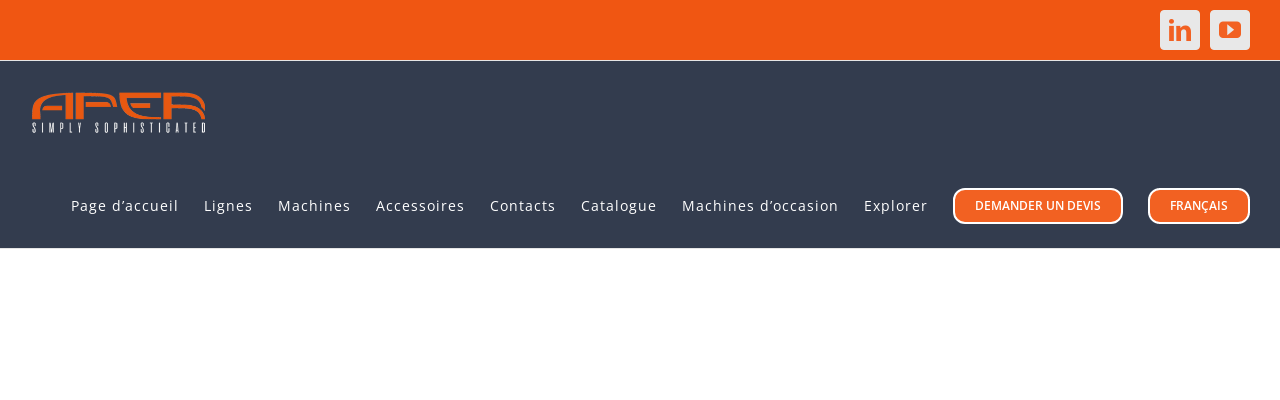

--- FILE ---
content_type: text/html; charset=UTF-8
request_url: https://www.apersrl.com/fr/machine-de-collage-a-chaud-ax-h-pour-matelas-encastre/
body_size: 20708
content:
<!DOCTYPE html>
<html class="avada-html-layout-wide avada-html-header-position-top avada-is-100-percent-template" lang="fr-FR" prefix="og: http://ogp.me/ns# fb: http://ogp.me/ns/fb#">
<head>
	<meta http-equiv="X-UA-Compatible" content="IE=edge" />
	<meta http-equiv="Content-Type" content="text/html; charset=utf-8"/>
	<meta name="viewport" content="width=device-width, initial-scale=1" />
	<meta name='robots' content='index, follow, max-image-preview:large, max-snippet:-1, max-video-preview:-1' />
	<style>img:is([sizes="auto" i], [sizes^="auto," i]) { contain-intrinsic-size: 3000px 1500px }</style>
	<link rel="alternate" href="https://www.apersrl.com/es/ax-h-hotmelt-maquina-de-encolado-con-hot-melt-para-colchones-encapsulados/" hreflang="es" />
<link rel="alternate" href="https://www.apersrl.com/he/%d7%9e%d7%9b%d7%95%d7%a0%d7%94-%d7%9c%d7%94%d7%93%d7%91%d7%a7%d7%aa-%d7%9e%d7%96%d7%a8%d7%a0%d7%99%d7%9d-%d7%91%d7%93%d7%91%d7%a7-%d7%97%d7%9d-ax-h/" hreflang="he" />
<link rel="alternate" href="https://www.apersrl.com/it/incollaggio-a-spruzzo/ax-h/" hreflang="it" />
<link rel="alternate" href="https://www.apersrl.com/spray-gluing/ax-h/" hreflang="en" />
<link rel="alternate" href="https://www.apersrl.com/fr/machine-de-collage-a-chaud-ax-h-pour-matelas-encastre/" hreflang="fr" />
<link rel="alternate" href="https://www.apersrl.com/de/ax-h-hot-melt-klebemaschine-fuer-federkernmatratzen/" hreflang="de" />
<link rel="alternate" href="https://www.apersrl.com/pl/ax-h-maszyna-do-klejenia-na-goraco-materacy-skrzyniowych/" hreflang="pl" />
<link rel="alternate" href="https://www.apersrl.com/ru/ax-h-%d0%bc%d0%b0%d1%88%d0%b8%d0%bd%d0%b0-%d0%b4%d0%bb%d1%8f-%d1%81%d0%ba%d0%bb%d0%b5%d0%b8%d0%b2%d0%b0%d0%bd%d0%b8%d1%8f-%d0%bc%d0%b0%d1%82%d1%80%d0%b0%d1%81%d0%be%d0%b2-%d1%82%d0%b5%d1%80%d0%bc/" hreflang="ru" />
<link rel="alternate" href="https://www.apersrl.com/tr/ax-h-yatak-kapama-icin-hot-melt-sicak-tutkallama-makinesi/" hreflang="tr" />
<link rel="alternate" href="https://www.apersrl.com/cs/ax-h-tavny-lepici-stroj-na-uzavrene-matrace/" hreflang="cs" />

	<!-- This site is optimized with the Yoast SEO plugin v26.4 - https://yoast.com/wordpress/plugins/seo/ -->
	<title>Machine de collage à chaud AX-H pour matelas encastré</title>
	<meta name="description" content="Machine de collage à chaud AX-H pour matelas encastré" />
	<link rel="canonical" href="https://www.apersrl.com/fr/machine-de-collage-a-chaud-ax-h-pour-matelas-encastre/" />
	<meta property="og:locale" content="fr_FR" />
	<meta property="og:locale:alternate" content="es_ES" />
	<meta property="og:locale:alternate" content="he_IL" />
	<meta property="og:locale:alternate" content="it_IT" />
	<meta property="og:locale:alternate" content="en_GB" />
	<meta property="og:locale:alternate" content="de_DE" />
	<meta property="og:locale:alternate" content="pl_PL" />
	<meta property="og:locale:alternate" content="ru_RU" />
	<meta property="og:locale:alternate" content="tr_TR" />
	<meta property="og:locale:alternate" content="cs_CZ" />
	<meta property="og:type" content="article" />
	<meta property="og:title" content="Machine de collage à chaud AX-H pour matelas encastré" />
	<meta property="og:description" content="Machine de collage à chaud AX-H pour matelas encastré" />
	<meta property="og:url" content="https://www.apersrl.com/fr/machine-de-collage-a-chaud-ax-h-pour-matelas-encastre/" />
	<meta property="og:site_name" content="Aper" />
	<meta property="article:modified_time" content="2021-04-17T06:46:45+00:00" />
	<meta name="twitter:card" content="summary_large_image" />
	<meta name="twitter:label1" content="Durée de lecture estimée" />
	<meta name="twitter:data1" content="14 minutes" />
	<script type="application/ld+json" class="yoast-schema-graph">{"@context":"https://schema.org","@graph":[{"@type":"WebPage","@id":"https://www.apersrl.com/fr/machine-de-collage-a-chaud-ax-h-pour-matelas-encastre/","url":"https://www.apersrl.com/fr/machine-de-collage-a-chaud-ax-h-pour-matelas-encastre/","name":"Machine de collage à chaud AX-H pour matelas encastré","isPartOf":{"@id":"https://www.apersrl.com/fr/home-fr/#website"},"datePublished":"2021-04-11T07:18:19+00:00","dateModified":"2021-04-17T06:46:45+00:00","description":"Machine de collage à chaud AX-H pour matelas encastré","breadcrumb":{"@id":"https://www.apersrl.com/fr/machine-de-collage-a-chaud-ax-h-pour-matelas-encastre/#breadcrumb"},"inLanguage":"fr-FR","potentialAction":[{"@type":"ReadAction","target":["https://www.apersrl.com/fr/machine-de-collage-a-chaud-ax-h-pour-matelas-encastre/"]}]},{"@type":"BreadcrumbList","@id":"https://www.apersrl.com/fr/machine-de-collage-a-chaud-ax-h-pour-matelas-encastre/#breadcrumb","itemListElement":[{"@type":"ListItem","position":1,"name":"Home","item":"https://www.apersrl.com/fr/home-fr/"},{"@type":"ListItem","position":2,"name":"Machine de collage à chaud AX-H pour matelas encastré"}]},{"@type":"WebSite","@id":"https://www.apersrl.com/fr/home-fr/#website","url":"https://www.apersrl.com/fr/home-fr/","name":"Aper","description":"Simply Sophisticated","publisher":{"@id":"https://www.apersrl.com/fr/home-fr/#organization"},"potentialAction":[{"@type":"SearchAction","target":{"@type":"EntryPoint","urlTemplate":"https://www.apersrl.com/fr/home-fr/?s={search_term_string}"},"query-input":{"@type":"PropertyValueSpecification","valueRequired":true,"valueName":"search_term_string"}}],"inLanguage":"fr-FR"},{"@type":"Organization","@id":"https://www.apersrl.com/fr/home-fr/#organization","name":"Aper S.r.l.","url":"https://www.apersrl.com/fr/home-fr/","logo":{"@type":"ImageObject","inLanguage":"fr-FR","@id":"https://www.apersrl.com/fr/home-fr/#/schema/logo/image/","url":"https://www.apersrl.com/wp-content/uploads/2021/01/web-logo-aper-300.png","contentUrl":"https://www.apersrl.com/wp-content/uploads/2021/01/web-logo-aper-300.png","width":350,"height":81,"caption":"Aper S.r.l."},"image":{"@id":"https://www.apersrl.com/fr/home-fr/#/schema/logo/image/"},"sameAs":["https://www.linkedin.com/in/aper-srl-1642829a/","https://www.youtube.com/user/apersrl"]}]}</script>
	<!-- / Yoast SEO plugin. -->


<link rel="alternate" type="application/rss+xml" title="Aper &raquo; Flux" href="https://www.apersrl.com/fr/feed/" />
<link rel="alternate" type="application/rss+xml" title="Aper &raquo; Flux des commentaires" href="https://www.apersrl.com/fr/comments/feed/" />
<link rel="alternate" type="text/calendar" title="Aper &raquo; Flux iCal" href="https://www.apersrl.com/events/?ical=1" />
					<link rel="shortcut icon" href="https://www.apersrl.com/wp-content/uploads/2021/02/favicon.jpg" type="image/x-icon" />
		
					<!-- Apple Touch Icon -->
			<link rel="apple-touch-icon" sizes="180x180" href="https://www.apersrl.com/wp-content/uploads/2021/02/favicon.jpg">
		
					<!-- Android Icon -->
			<link rel="icon" sizes="192x192" href="https://www.apersrl.com/wp-content/uploads/2021/02/favicon.jpg">
		
					<!-- MS Edge Icon -->
			<meta name="msapplication-TileImage" content="https://www.apersrl.com/wp-content/uploads/2021/02/favicon.jpg">
									<meta name="description" content="AX-H MACHINE DE COLLAGE À CHAUD AX-H POUR MATELAS ENCASTRÉ     
AX-H  Machine automatique pour le collage à chaud de la boîte à ressorts."/>
				
		<meta property="og:locale" content="fr_FR"/>
		<meta property="og:type" content="article"/>
		<meta property="og:site_name" content="Aper"/>
		<meta property="og:title" content="Machine de collage à chaud AX-H pour matelas encastré"/>
				<meta property="og:description" content="AX-H MACHINE DE COLLAGE À CHAUD AX-H POUR MATELAS ENCASTRÉ     
AX-H  Machine automatique pour le collage à chaud de la boîte à ressorts."/>
				<meta property="og:url" content="https://www.apersrl.com/fr/machine-de-collage-a-chaud-ax-h-pour-matelas-encastre/"/>
													<meta property="article:modified_time" content="2021-04-17T06:46:45+01:00"/>
											<meta property="og:image" content="https://www.apersrl.com/wp-content/uploads/2019/03/web-logo-aper-300.png"/>
		<meta property="og:image:width" content="350"/>
		<meta property="og:image:height" content="81"/>
		<meta property="og:image:type" content="image/png"/>
				<script type="text/javascript">
/* <![CDATA[ */
window._wpemojiSettings = {"baseUrl":"https:\/\/s.w.org\/images\/core\/emoji\/16.0.1\/72x72\/","ext":".png","svgUrl":"https:\/\/s.w.org\/images\/core\/emoji\/16.0.1\/svg\/","svgExt":".svg","source":{"concatemoji":"https:\/\/www.apersrl.com\/wp-includes\/js\/wp-emoji-release.min.js?ver=6.8.3"}};
/*! This file is auto-generated */
!function(s,n){var o,i,e;function c(e){try{var t={supportTests:e,timestamp:(new Date).valueOf()};sessionStorage.setItem(o,JSON.stringify(t))}catch(e){}}function p(e,t,n){e.clearRect(0,0,e.canvas.width,e.canvas.height),e.fillText(t,0,0);var t=new Uint32Array(e.getImageData(0,0,e.canvas.width,e.canvas.height).data),a=(e.clearRect(0,0,e.canvas.width,e.canvas.height),e.fillText(n,0,0),new Uint32Array(e.getImageData(0,0,e.canvas.width,e.canvas.height).data));return t.every(function(e,t){return e===a[t]})}function u(e,t){e.clearRect(0,0,e.canvas.width,e.canvas.height),e.fillText(t,0,0);for(var n=e.getImageData(16,16,1,1),a=0;a<n.data.length;a++)if(0!==n.data[a])return!1;return!0}function f(e,t,n,a){switch(t){case"flag":return n(e,"\ud83c\udff3\ufe0f\u200d\u26a7\ufe0f","\ud83c\udff3\ufe0f\u200b\u26a7\ufe0f")?!1:!n(e,"\ud83c\udde8\ud83c\uddf6","\ud83c\udde8\u200b\ud83c\uddf6")&&!n(e,"\ud83c\udff4\udb40\udc67\udb40\udc62\udb40\udc65\udb40\udc6e\udb40\udc67\udb40\udc7f","\ud83c\udff4\u200b\udb40\udc67\u200b\udb40\udc62\u200b\udb40\udc65\u200b\udb40\udc6e\u200b\udb40\udc67\u200b\udb40\udc7f");case"emoji":return!a(e,"\ud83e\udedf")}return!1}function g(e,t,n,a){var r="undefined"!=typeof WorkerGlobalScope&&self instanceof WorkerGlobalScope?new OffscreenCanvas(300,150):s.createElement("canvas"),o=r.getContext("2d",{willReadFrequently:!0}),i=(o.textBaseline="top",o.font="600 32px Arial",{});return e.forEach(function(e){i[e]=t(o,e,n,a)}),i}function t(e){var t=s.createElement("script");t.src=e,t.defer=!0,s.head.appendChild(t)}"undefined"!=typeof Promise&&(o="wpEmojiSettingsSupports",i=["flag","emoji"],n.supports={everything:!0,everythingExceptFlag:!0},e=new Promise(function(e){s.addEventListener("DOMContentLoaded",e,{once:!0})}),new Promise(function(t){var n=function(){try{var e=JSON.parse(sessionStorage.getItem(o));if("object"==typeof e&&"number"==typeof e.timestamp&&(new Date).valueOf()<e.timestamp+604800&&"object"==typeof e.supportTests)return e.supportTests}catch(e){}return null}();if(!n){if("undefined"!=typeof Worker&&"undefined"!=typeof OffscreenCanvas&&"undefined"!=typeof URL&&URL.createObjectURL&&"undefined"!=typeof Blob)try{var e="postMessage("+g.toString()+"("+[JSON.stringify(i),f.toString(),p.toString(),u.toString()].join(",")+"));",a=new Blob([e],{type:"text/javascript"}),r=new Worker(URL.createObjectURL(a),{name:"wpTestEmojiSupports"});return void(r.onmessage=function(e){c(n=e.data),r.terminate(),t(n)})}catch(e){}c(n=g(i,f,p,u))}t(n)}).then(function(e){for(var t in e)n.supports[t]=e[t],n.supports.everything=n.supports.everything&&n.supports[t],"flag"!==t&&(n.supports.everythingExceptFlag=n.supports.everythingExceptFlag&&n.supports[t]);n.supports.everythingExceptFlag=n.supports.everythingExceptFlag&&!n.supports.flag,n.DOMReady=!1,n.readyCallback=function(){n.DOMReady=!0}}).then(function(){return e}).then(function(){var e;n.supports.everything||(n.readyCallback(),(e=n.source||{}).concatemoji?t(e.concatemoji):e.wpemoji&&e.twemoji&&(t(e.twemoji),t(e.wpemoji)))}))}((window,document),window._wpemojiSettings);
/* ]]> */
</script>
<style id='wp-emoji-styles-inline-css' type='text/css'>

	img.wp-smiley, img.emoji {
		display: inline !important;
		border: none !important;
		box-shadow: none !important;
		height: 1em !important;
		width: 1em !important;
		margin: 0 0.07em !important;
		vertical-align: -0.1em !important;
		background: none !important;
		padding: 0 !important;
	}
</style>
<link rel='stylesheet' id='powertip-css' href='https://www.apersrl.com/wp-content/plugins/devvn-image-hotspot/frontend/css/jquery.powertip.min.css?ver=1.2.0' type='text/css' media='all' />
<link rel='stylesheet' id='maps-points-css' href='https://www.apersrl.com/wp-content/plugins/devvn-image-hotspot/frontend/css/maps_points.css?ver=1.2.9' type='text/css' media='all' />
<link rel='stylesheet' id='fusion-dynamic-css-css' href='https://www.apersrl.com/wp-content/uploads/fusion-styles/3d1992d11fe04860d922cb3f1dc961c4.min.css?ver=3.14' type='text/css' media='all' />
<script type="text/javascript" src="https://www.apersrl.com/wp-includes/js/jquery/jquery.min.js?ver=3.7.1" id="jquery-core-js"></script>
<script type="text/javascript" src="https://www.apersrl.com/wp-includes/js/jquery/jquery-migrate.min.js?ver=3.4.1" id="jquery-migrate-js"></script>
<script type="text/javascript" src="//www.apersrl.com/wp-content/plugins/revslider/sr6/assets/js/rbtools.min.js?ver=6.7.38" async id="tp-tools-js"></script>
<script type="text/javascript" src="//www.apersrl.com/wp-content/plugins/revslider/sr6/assets/js/rs6.min.js?ver=6.7.38" async id="revmin-js"></script>
<link rel="https://api.w.org/" href="https://www.apersrl.com/wp-json/" /><link rel="alternate" title="JSON" type="application/json" href="https://www.apersrl.com/wp-json/wp/v2/pages/6916" /><link rel="EditURI" type="application/rsd+xml" title="RSD" href="https://www.apersrl.com/xmlrpc.php?rsd" />
<meta name="generator" content="WordPress 6.8.3" />
<link rel='shortlink' href='https://www.apersrl.com/?p=6916' />
<link rel="alternate" title="oEmbed (JSON)" type="application/json+oembed" href="https://www.apersrl.com/wp-json/oembed/1.0/embed?url=https%3A%2F%2Fwww.apersrl.com%2Ffr%2Fmachine-de-collage-a-chaud-ax-h-pour-matelas-encastre%2F&#038;lang=fr" />
<link rel="alternate" title="oEmbed (XML)" type="text/xml+oembed" href="https://www.apersrl.com/wp-json/oembed/1.0/embed?url=https%3A%2F%2Fwww.apersrl.com%2Ffr%2Fmachine-de-collage-a-chaud-ax-h-pour-matelas-encastre%2F&#038;format=xml&#038;lang=fr" />
<meta name="et-api-version" content="v1"><meta name="et-api-origin" content="https://www.apersrl.com"><link rel="https://theeventscalendar.com/" href="https://www.apersrl.com/wp-json/tribe/tickets/v1/" /><meta name="tec-api-version" content="v1"><meta name="tec-api-origin" content="https://www.apersrl.com"><link rel="alternate" href="https://www.apersrl.com/wp-json/tribe/events/v1/" /><style type="text/css" id="css-fb-visibility">@media screen and (max-width: 640px){.fusion-no-small-visibility{display:none !important;}body .sm-text-align-center{text-align:center !important;}body .sm-text-align-left{text-align:left !important;}body .sm-text-align-right{text-align:right !important;}body .sm-text-align-justify{text-align:justify !important;}body .sm-flex-align-center{justify-content:center !important;}body .sm-flex-align-flex-start{justify-content:flex-start !important;}body .sm-flex-align-flex-end{justify-content:flex-end !important;}body .sm-mx-auto{margin-left:auto !important;margin-right:auto !important;}body .sm-ml-auto{margin-left:auto !important;}body .sm-mr-auto{margin-right:auto !important;}body .fusion-absolute-position-small{position:absolute;top:auto;width:100%;}.awb-sticky.awb-sticky-small{ position: sticky; top: var(--awb-sticky-offset,0); }}@media screen and (min-width: 641px) and (max-width: 1024px){.fusion-no-medium-visibility{display:none !important;}body .md-text-align-center{text-align:center !important;}body .md-text-align-left{text-align:left !important;}body .md-text-align-right{text-align:right !important;}body .md-text-align-justify{text-align:justify !important;}body .md-flex-align-center{justify-content:center !important;}body .md-flex-align-flex-start{justify-content:flex-start !important;}body .md-flex-align-flex-end{justify-content:flex-end !important;}body .md-mx-auto{margin-left:auto !important;margin-right:auto !important;}body .md-ml-auto{margin-left:auto !important;}body .md-mr-auto{margin-right:auto !important;}body .fusion-absolute-position-medium{position:absolute;top:auto;width:100%;}.awb-sticky.awb-sticky-medium{ position: sticky; top: var(--awb-sticky-offset,0); }}@media screen and (min-width: 1025px){.fusion-no-large-visibility{display:none !important;}body .lg-text-align-center{text-align:center !important;}body .lg-text-align-left{text-align:left !important;}body .lg-text-align-right{text-align:right !important;}body .lg-text-align-justify{text-align:justify !important;}body .lg-flex-align-center{justify-content:center !important;}body .lg-flex-align-flex-start{justify-content:flex-start !important;}body .lg-flex-align-flex-end{justify-content:flex-end !important;}body .lg-mx-auto{margin-left:auto !important;margin-right:auto !important;}body .lg-ml-auto{margin-left:auto !important;}body .lg-mr-auto{margin-right:auto !important;}body .fusion-absolute-position-large{position:absolute;top:auto;width:100%;}.awb-sticky.awb-sticky-large{ position: sticky; top: var(--awb-sticky-offset,0); }}</style><meta name="generator" content="Powered by Slider Revolution 6.7.38 - responsive, Mobile-Friendly Slider Plugin for WordPress with comfortable drag and drop interface." />
<script>function setREVStartSize(e){
			//window.requestAnimationFrame(function() {
				window.RSIW = window.RSIW===undefined ? window.innerWidth : window.RSIW;
				window.RSIH = window.RSIH===undefined ? window.innerHeight : window.RSIH;
				try {
					var pw = document.getElementById(e.c).parentNode.offsetWidth,
						newh;
					pw = pw===0 || isNaN(pw) || (e.l=="fullwidth" || e.layout=="fullwidth") ? window.RSIW : pw;
					e.tabw = e.tabw===undefined ? 0 : parseInt(e.tabw);
					e.thumbw = e.thumbw===undefined ? 0 : parseInt(e.thumbw);
					e.tabh = e.tabh===undefined ? 0 : parseInt(e.tabh);
					e.thumbh = e.thumbh===undefined ? 0 : parseInt(e.thumbh);
					e.tabhide = e.tabhide===undefined ? 0 : parseInt(e.tabhide);
					e.thumbhide = e.thumbhide===undefined ? 0 : parseInt(e.thumbhide);
					e.mh = e.mh===undefined || e.mh=="" || e.mh==="auto" ? 0 : parseInt(e.mh,0);
					if(e.layout==="fullscreen" || e.l==="fullscreen")
						newh = Math.max(e.mh,window.RSIH);
					else{
						e.gw = Array.isArray(e.gw) ? e.gw : [e.gw];
						for (var i in e.rl) if (e.gw[i]===undefined || e.gw[i]===0) e.gw[i] = e.gw[i-1];
						e.gh = e.el===undefined || e.el==="" || (Array.isArray(e.el) && e.el.length==0)? e.gh : e.el;
						e.gh = Array.isArray(e.gh) ? e.gh : [e.gh];
						for (var i in e.rl) if (e.gh[i]===undefined || e.gh[i]===0) e.gh[i] = e.gh[i-1];
											
						var nl = new Array(e.rl.length),
							ix = 0,
							sl;
						e.tabw = e.tabhide>=pw ? 0 : e.tabw;
						e.thumbw = e.thumbhide>=pw ? 0 : e.thumbw;
						e.tabh = e.tabhide>=pw ? 0 : e.tabh;
						e.thumbh = e.thumbhide>=pw ? 0 : e.thumbh;
						for (var i in e.rl) nl[i] = e.rl[i]<window.RSIW ? 0 : e.rl[i];
						sl = nl[0];
						for (var i in nl) if (sl>nl[i] && nl[i]>0) { sl = nl[i]; ix=i;}
						var m = pw>(e.gw[ix]+e.tabw+e.thumbw) ? 1 : (pw-(e.tabw+e.thumbw)) / (e.gw[ix]);
						newh =  (e.gh[ix] * m) + (e.tabh + e.thumbh);
					}
					var el = document.getElementById(e.c);
					if (el!==null && el) el.style.height = newh+"px";
					el = document.getElementById(e.c+"_wrapper");
					if (el!==null && el) {
						el.style.height = newh+"px";
						el.style.display = "block";
					}
				} catch(e){
					console.log("Failure at Presize of Slider:" + e)
				}
			//});
		  };</script>
		<script type="text/javascript">
			var doc = document.documentElement;
			doc.setAttribute( 'data-useragent', navigator.userAgent );
		</script>
		<!-- Global site tag (gtag.js) - Google Analytics -->
<script async src="https://www.googletagmanager.com/gtag/js?id=UA-182992687-1"></script>
<script>
  window.dataLayer = window.dataLayer || [];
  function gtag(){dataLayer.push(arguments);}
  gtag('js', new Date());

  gtag('config', 'UA-182992687-1');
</script>

<!-- Global site tag (gtag.js) - Google Analytics -->
<script async src="https://www.googletagmanager.com/gtag/js?id=UA-182992687-1"></script>
<script>
  window.dataLayer = window.dataLayer || [];
  function gtag(){dataLayer.push(arguments);}
  gtag('js', new Date());

  gtag('config', 'G-0Q126RSVDJ');
</script>


<meta name="yandex-verification" content="10d37ac026441c0a" />

<script type="text/javascript">var $zoho= $zoho ||  {};$zoho.salesiq = $zoho.salesiq || {widgetcode:"b74030bccb612a4fb64ab19053ad6377e766210a2b79f86ad23de4951db213df0f0b35615729e8a304de512c22159094", values:{},ready:function(){$zoho.salesiq.floatbutton.visible("hide");}};var d=document;s=d.createElement("script");s.type="text/javascript";s.id="zsiqscript";s.defer=true;s.src="https://salesiq.zoho.eu/widget";t=d.getElementsByTagName("script")[0];t.parentNode.insertBefore(s,t);</script>
	<script id="Cookiebot" src="https://consent.cookiebot.com/uc.js" data-cbid="6cc46e8a-52c2-4c71-8eb0-bc16e4be9221" data-blockingmode="auto" type="text/javascript"></script></head>

<body data-rsssl=1 class="wp-singular page-template page-template-100-width page-template-100-width-php page page-id-6916 wp-theme-Avada wp-child-theme-Avada-Child-Theme tribe-no-js tec-no-tickets-on-recurring tec-no-rsvp-on-recurring awb-no-sidebars fusion-image-hovers fusion-pagination-sizing fusion-button_type-flat fusion-button_span-yes fusion-button_gradient-linear avada-image-rollover-circle-no avada-image-rollover-yes avada-image-rollover-direction-fade fusion-body ltr fusion-sticky-header no-tablet-sticky-header no-mobile-sticky-header no-mobile-slidingbar no-mobile-totop avada-has-rev-slider-styles fusion-disable-outline fusion-sub-menu-fade mobile-logo-pos-left layout-wide-mode avada-has-boxed-modal-shadow-none layout-scroll-offset-full avada-has-zero-margin-offset-top fusion-top-header menu-text-align-center mobile-menu-design-classic fusion-hide-pagination-text fusion-header-layout-v3 avada-responsive avada-footer-fx-none avada-menu-highlight-style-bar fusion-search-form-classic fusion-main-menu-search-overlay fusion-avatar-square avada-dropdown-styles avada-blog-layout-large avada-blog-archive-layout-grid avada-ec-not-100-width avada-ec-meta-layout-sidebar avada-header-shadow-no avada-menu-icon-position-top avada-has-megamenu-shadow avada-has-mainmenu-dropdown-divider avada-has-header-100-width avada-has-pagetitle-bg-full avada-has-megamenu-item-divider avada-has-100-footer avada-has-titlebar-hide avada-has-slidingbar-widgets avada-has-slidingbar-position-left avada-slidingbar-toggle-style-rectangle avada-has-slidingbar-sticky avada-has-pagination-padding avada-flyout-menu-direction-fade avada-ec-views-v2 tribe-theme-Avada" data-awb-post-id="6916">
		<a class="skip-link screen-reader-text" href="#content">Skip to content</a>

	<div id="boxed-wrapper">
		
		<div id="wrapper" class="fusion-wrapper">
			<div id="home" style="position:relative;top:-1px;"></div>
							
					
			<header class="fusion-header-wrapper">
				<div class="fusion-header-v3 fusion-logo-alignment fusion-logo-left fusion-sticky-menu-1 fusion-sticky-logo-1 fusion-mobile-logo-1  fusion-mobile-menu-design-classic">
					
<div class="fusion-secondary-header">
	<div class="fusion-row">
							<div class="fusion-alignright">
				<div class="fusion-social-links-header"><div class="fusion-social-networks boxed-icons"><div class="fusion-social-networks-wrapper"><a  class="fusion-social-network-icon fusion-tooltip fusion-linkedin awb-icon-linkedin" style data-placement="bottom" data-title="LinkedIn" data-toggle="tooltip" title="LinkedIn" href="http://www.linkedin.com/company/aper-srl/" target="_blank" rel="noopener noreferrer"><span class="screen-reader-text">LinkedIn</span></a><a  class="fusion-social-network-icon fusion-tooltip fusion-youtube awb-icon-youtube" style data-placement="bottom" data-title="YouTube" data-toggle="tooltip" title="YouTube" href="https://www.youtube.com/user/apersrl" target="_blank" rel="noopener noreferrer"><span class="screen-reader-text">YouTube</span></a></div></div></div>			</div>
			</div>
</div>
<div class="fusion-header-sticky-height"></div>
<div class="fusion-header">
	<div class="fusion-row">
					<div class="fusion-logo" data-margin-top="31px" data-margin-bottom="31px" data-margin-left="0px" data-margin-right="0px">
			<a class="fusion-logo-link"  href="https://www.apersrl.com/fr/home-fr/" >

						<!-- standard logo -->
			<img src="https://www.apersrl.com/wp-content/uploads/2019/03/web-logo-aper-300.png" srcset="https://www.apersrl.com/wp-content/uploads/2019/03/web-logo-aper-300.png 1x, https://www.apersrl.com/wp-content/uploads/2019/03/web-logo-aper-300.png 2x" width="350" height="81" style="max-height:81px;height:auto;" alt="Aper Logo" data-retina_logo_url="https://www.apersrl.com/wp-content/uploads/2019/03/web-logo-aper-300.png" class="fusion-standard-logo" />

											<!-- mobile logo -->
				<img src="https://www.apersrl.com/wp-content/uploads/2019/03/web-logo-aper-300.png" srcset="https://www.apersrl.com/wp-content/uploads/2019/03/web-logo-aper-300.png 1x, https://www.apersrl.com/wp-content/uploads/2019/03/web-logo-aper-300.png 2x" width="350" height="81" style="max-height:81px;height:auto;" alt="Aper Logo" data-retina_logo_url="https://www.apersrl.com/wp-content/uploads/2019/03/web-logo-aper-300.png" class="fusion-mobile-logo" />
			
											<!-- sticky header logo -->
				<img src="https://www.apersrl.com/wp-content/uploads/2019/03/web-logo-aper-300.png" srcset="https://www.apersrl.com/wp-content/uploads/2019/03/web-logo-aper-300.png 1x, https://www.apersrl.com/wp-content/uploads/2019/03/web-logo-aper-300.png 2x" width="350" height="81" style="max-height:81px;height:auto;" alt="Aper Logo" data-retina_logo_url="https://www.apersrl.com/wp-content/uploads/2019/03/web-logo-aper-300.png" class="fusion-sticky-logo" />
					</a>
		</div>		<nav class="fusion-main-menu" aria-label="Main Menu"><div class="fusion-overlay-search">		<form role="search" class="searchform fusion-search-form  fusion-search-form-classic" method="get" action="https://www.apersrl.com/fr/">
			<div class="fusion-search-form-content">

				
				<div class="fusion-search-field search-field">
					<label><span class="screen-reader-text">Search for:</span>
													<input type="search" value="" name="s" class="s" placeholder="Search..." required aria-required="true" aria-label="Search..."/>
											</label>
				</div>
				<div class="fusion-search-button search-button">
					<input type="submit" class="fusion-search-submit searchsubmit" aria-label="Search" value="&#xf002;" />
									</div>

				
			</div>


			
		</form>
		<div class="fusion-search-spacer"></div><a href="#" role="button" aria-label="Close Search" class="fusion-close-search"></a></div><ul id="menu-menu-fr-main" class="fusion-menu"><li  id="menu-item-6830"  class="menu-item menu-item-type-post_type menu-item-object-page menu-item-6830"  data-item-id="6830"><a  href="https://www.apersrl.com/it/page-daccueil/" class="fusion-bar-highlight"><span class="menu-text">Page d’accueil</span></a></li><li  id="menu-item-6850"  class="menu-item menu-item-type-post_type menu-item-object-page menu-item-has-children menu-item-6850 fusion-dropdown-menu"  data-item-id="6850"><a  href="https://www.apersrl.com/fr/lignes/" class="fusion-bar-highlight"><span class="menu-text">Lignes</span></a><ul class="sub-menu"><li  id="menu-item-6893"  class="menu-item menu-item-type-post_type menu-item-object-page menu-item-6893 fusion-dropdown-submenu" ><a  href="https://www.apersrl.com/fr/lignes/ligne-1-machine-a-rouleaux-standard/" class="fusion-bar-highlight"><span>Ligne 1 Machine à rouleaux standard</span></a></li><li  id="menu-item-6892"  class="menu-item menu-item-type-post_type menu-item-object-page menu-item-6892 fusion-dropdown-submenu" ><a  href="https://www.apersrl.com/fr/lignes/ligne-2-collage-et-sechage/" class="fusion-bar-highlight"><span>Ligne 2 Collage et séchage</span></a></li><li  id="menu-item-6891"  class="menu-item menu-item-type-post_type menu-item-object-page menu-item-6891 fusion-dropdown-submenu" ><a  href="https://www.apersrl.com/fr/lignes/ligne-3-collage-et-coupage/" class="fusion-bar-highlight"><span>Ligne 3 Collage et coupage</span></a></li><li  id="menu-item-6890"  class="menu-item menu-item-type-post_type menu-item-object-page menu-item-6890 fusion-dropdown-submenu" ><a  href="https://www.apersrl.com/fr/lignes/ligne-4-collage-boite-a-ressorts/" class="fusion-bar-highlight"><span>Ligne 4 Collage boîte à ressorts</span></a></li><li  id="menu-item-6889"  class="menu-item menu-item-type-post_type menu-item-object-page menu-item-6889 fusion-dropdown-submenu" ><a  href="https://www.apersrl.com/fr/lignes/ligne-5-chargement-collage-montage-coupe-et-palettisation/" class="fusion-bar-highlight"><span>Ligne 5 Chargement, collage, montage, coupe et palettisation</span></a></li><li  id="menu-item-6888"  class="menu-item menu-item-type-post_type menu-item-object-page menu-item-6888 fusion-dropdown-submenu" ><a  href="https://www.apersrl.com/fr/lignes/ligne-6-collage-et-accouplement-boite-a-ressorts/" class="fusion-bar-highlight"><span>Ligne 6 Collage et accouplement boîte à ressorts</span></a></li><li  id="menu-item-6887"  class="menu-item menu-item-type-post_type menu-item-object-page menu-item-6887 fusion-dropdown-submenu" ><a  href="https://www.apersrl.com/fr/lignes/ligne-7-pulverisation-accouplement-et-percage/" class="fusion-bar-highlight"><span>Ligne 7 Pulvérisation, accouplement et perçage</span></a></li><li  id="menu-item-6886"  class="menu-item menu-item-type-post_type menu-item-object-page menu-item-6886 fusion-dropdown-submenu" ><a  href="https://www.apersrl.com/fr/lignes/ligne-8-pulverisation-accouplement-et-decoupe-de-lisieres/" class="fusion-bar-highlight"><span>Ligne 8 Pulvérisation, accouplement et decoupe de lisieres</span></a></li><li  id="menu-item-6885"  class="menu-item menu-item-type-post_type menu-item-object-page menu-item-6885 fusion-dropdown-submenu" ><a  href="https://www.apersrl.com/fr/lignes/ligne-9-collage-sechage-conditionnement-et-palettisation/" class="fusion-bar-highlight"><span>Ligne 9 Collage, séchage, conditionnement et palettisation</span></a></li><li  id="menu-item-6884"  class="menu-item menu-item-type-post_type menu-item-object-page menu-item-6884 fusion-dropdown-submenu" ><a  href="https://www.apersrl.com/fr/lignes/ligne-10-collage-sechage-couplage-et-palettisation/" class="fusion-bar-highlight"><span>Ligne 10 Collage, séchage, couplage et palettisation</span></a></li></ul></li><li  id="menu-item-6851"  class="menu-item menu-item-type-post_type menu-item-object-page menu-item-6851"  data-item-id="6851"><a  href="https://www.apersrl.com/fr/machines/" class="fusion-bar-highlight"><span class="menu-text">Machines</span></a></li><li  id="menu-item-6845"  class="menu-item menu-item-type-post_type menu-item-object-page menu-item-6845"  data-item-id="6845"><a  href="https://www.apersrl.com/fr/accessoires/" class="fusion-bar-highlight"><span class="menu-text">Accessoires</span></a></li><li  id="menu-item-6825"  class="menu-item menu-item-type-post_type menu-item-object-page menu-item-6825"  data-item-id="6825"><a  href="https://www.apersrl.com/fr/contacts/" class="fusion-bar-highlight"><span class="menu-text">Contacts</span></a></li><li  id="menu-item-7220"  class="menu-item menu-item-type-post_type menu-item-object-page menu-item-7220"  data-item-id="7220"><a  href="https://www.apersrl.com/fr/catalogue/" class="fusion-bar-highlight"><span class="menu-text">Catalogue</span></a></li><li  id="menu-item-8333"  class="menu-item menu-item-type-post_type menu-item-object-page menu-item-8333"  data-item-id="8333"><a  href="https://www.apersrl.com/used-machines/" class="fusion-bar-highlight"><span class="menu-text">Machines d&rsquo;occasion</span></a></li><li  id="menu-item-6831"  class="menu-item menu-item-type-custom menu-item-object-custom menu-item-has-children menu-item-6831 fusion-dropdown-menu"  data-item-id="6831"><a  href="https://www.apersrl.com/fr/compagnie/" class="fusion-bar-highlight"><span class="menu-text">Explorer</span></a><ul class="sub-menu"><li  id="menu-item-6827"  class="menu-item menu-item-type-post_type menu-item-object-page menu-item-6827 fusion-dropdown-submenu" ><a  href="https://www.apersrl.com/fr/compagnie/" class="fusion-bar-highlight"><span>Compagnie</span></a></li><li  id="menu-item-6826"  class="menu-item menu-item-type-post_type menu-item-object-page menu-item-6826 fusion-dropdown-submenu" ><a  href="https://www.apersrl.com/fr/reseau-commercial/" class="fusion-bar-highlight"><span>Réseau Commercial</span></a></li><li  id="menu-item-6824"  class="menu-item menu-item-type-post_type menu-item-object-page menu-item-6824 fusion-dropdown-submenu" ><a  href="https://www.apersrl.com/fr/travaille-avec-nous/" class="fusion-bar-highlight"><span>Travaille avec nous</span></a></li></ul></li><li  id="menu-item-8948"  class="menu-item menu-item-type-post_type menu-item-object-page menu-item-8948 fusion-menu-item-button"  data-item-id="8948"><a  href="https://www.apersrl.com/fr/demander-un-devis/" class="fusion-bar-highlight"><span class="menu-text fusion-button button-default button-small">Demander un devis</span></a></li><li  id="menu-item-6832"  class="pll-parent-menu-item menu-item menu-item-type-custom menu-item-object-custom menu-item-has-children menu-item-6832 fusion-dropdown-menu fusion-menu-item-button"  data-classes="pll-parent-menu-item" data-item-id="6832"><a  href="#pll_switcher" class="fusion-bar-highlight"><span class="menu-text fusion-button button-default button-small">Français</span></a><ul class="sub-menu"><li  id="menu-item-6832-es"  class="lang-item lang-item-626 lang-item-es lang-item-first menu-item menu-item-type-custom menu-item-object-custom menu-item-6832-es fusion-dropdown-submenu"  data-classes="lang-item"><a  href="https://www.apersrl.com/es/ax-h-hotmelt-maquina-de-encolado-con-hot-melt-para-colchones-encapsulados/" class="fusion-bar-highlight" hreflang="es-ES" lang="es-ES"><span>Español</span></a></li><li  id="menu-item-6832-he"  class="lang-item lang-item-660 lang-item-he menu-item menu-item-type-custom menu-item-object-custom menu-item-6832-he fusion-dropdown-submenu"  data-classes="lang-item"><a  href="https://www.apersrl.com/he/%d7%9e%d7%9b%d7%95%d7%a0%d7%94-%d7%9c%d7%94%d7%93%d7%91%d7%a7%d7%aa-%d7%9e%d7%96%d7%a8%d7%a0%d7%99%d7%9d-%d7%91%d7%93%d7%91%d7%a7-%d7%97%d7%9d-ax-h/" class="fusion-bar-highlight" hreflang="he-IL" lang="he-IL"><span>עברית</span></a></li><li  id="menu-item-6832-it"  class="lang-item lang-item-269 lang-item-it menu-item menu-item-type-custom menu-item-object-custom menu-item-6832-it fusion-dropdown-submenu"  data-classes="lang-item"><a  href="https://www.apersrl.com/it/incollaggio-a-spruzzo/ax-h/" class="fusion-bar-highlight" hreflang="it-IT" lang="it-IT"><span>Italiano</span></a></li><li  id="menu-item-6832-en"  class="lang-item lang-item-272 lang-item-en menu-item menu-item-type-custom menu-item-object-custom menu-item-6832-en fusion-dropdown-submenu"  data-classes="lang-item"><a  href="https://www.apersrl.com/spray-gluing/ax-h/" class="fusion-bar-highlight" hreflang="en-GB" lang="en-GB"><span>English</span></a></li><li  id="menu-item-6832-de"  class="lang-item lang-item-645 lang-item-de menu-item menu-item-type-custom menu-item-object-custom menu-item-6832-de fusion-dropdown-submenu"  data-classes="lang-item"><a  href="https://www.apersrl.com/de/ax-h-hot-melt-klebemaschine-fuer-federkernmatratzen/" class="fusion-bar-highlight" hreflang="de-DE" lang="de-DE"><span>Deutsch</span></a></li><li  id="menu-item-6832-pl"  class="lang-item lang-item-653 lang-item-pl menu-item menu-item-type-custom menu-item-object-custom menu-item-6832-pl fusion-dropdown-submenu"  data-classes="lang-item"><a  href="https://www.apersrl.com/pl/ax-h-maszyna-do-klejenia-na-goraco-materacy-skrzyniowych/" class="fusion-bar-highlight" hreflang="pl-PL" lang="pl-PL"><span>Polski</span></a></li><li  id="menu-item-6832-ru"  class="lang-item lang-item-666 lang-item-ru menu-item menu-item-type-custom menu-item-object-custom menu-item-6832-ru fusion-dropdown-submenu"  data-classes="lang-item"><a  href="https://www.apersrl.com/ru/ax-h-%d0%bc%d0%b0%d1%88%d0%b8%d0%bd%d0%b0-%d0%b4%d0%bb%d1%8f-%d1%81%d0%ba%d0%bb%d0%b5%d0%b8%d0%b2%d0%b0%d0%bd%d0%b8%d1%8f-%d0%bc%d0%b0%d1%82%d1%80%d0%b0%d1%81%d0%be%d0%b2-%d1%82%d0%b5%d1%80%d0%bc/" class="fusion-bar-highlight" hreflang="ru-RU" lang="ru-RU"><span>РУССКИЙ</span></a></li><li  id="menu-item-6832-tr"  class="lang-item lang-item-671 lang-item-tr menu-item menu-item-type-custom menu-item-object-custom menu-item-6832-tr fusion-dropdown-submenu"  data-classes="lang-item"><a  href="https://www.apersrl.com/tr/ax-h-yatak-kapama-icin-hot-melt-sicak-tutkallama-makinesi/" class="fusion-bar-highlight" hreflang="tr-TR" lang="tr-TR"><span>Türkçe</span></a></li><li  id="menu-item-6832-cs"  class="lang-item lang-item-678 lang-item-cs menu-item menu-item-type-custom menu-item-object-custom menu-item-6832-cs fusion-dropdown-submenu"  data-classes="lang-item"><a  href="https://www.apersrl.com/cs/ax-h-tavny-lepici-stroj-na-uzavrene-matrace/" class="fusion-bar-highlight" hreflang="cs-CZ" lang="cs-CZ"><span>Čeština</span></a></li></ul></li></ul></nav><nav class="fusion-main-menu fusion-sticky-menu" aria-label="Main Menu Sticky"><div class="fusion-overlay-search">		<form role="search" class="searchform fusion-search-form  fusion-search-form-classic" method="get" action="https://www.apersrl.com/fr/">
			<div class="fusion-search-form-content">

				
				<div class="fusion-search-field search-field">
					<label><span class="screen-reader-text">Search for:</span>
													<input type="search" value="" name="s" class="s" placeholder="Search..." required aria-required="true" aria-label="Search..."/>
											</label>
				</div>
				<div class="fusion-search-button search-button">
					<input type="submit" class="fusion-search-submit searchsubmit" aria-label="Search" value="&#xf002;" />
									</div>

				
			</div>


			
		</form>
		<div class="fusion-search-spacer"></div><a href="#" role="button" aria-label="Close Search" class="fusion-close-search"></a></div><ul id="menu-pulsanti-fr" class="fusion-menu"><li  id="menu-item-8936"  class="menu-item menu-item-type-post_type menu-item-object-page menu-item-8936 fusion-menu-item-button"  data-item-id="8936"><a  href="https://www.apersrl.com/fr/demander-un-devis/" class="fusion-icon-only-link fusion-bar-highlight"><span class="menu-text fusion-button button-default button-xlarge"><span class="button-icon-divider-left"><i class="glyphicon fa-angle-right fas" aria-hidden="true"></i></span><span class="fusion-button-text-left">Demander un devis</span></span></a></li></ul></nav><div class="fusion-mobile-navigation"><ul id="menu-menu-fr-main-1" class="fusion-mobile-menu"><li   class="menu-item menu-item-type-post_type menu-item-object-page menu-item-6830"  data-item-id="6830"><a  href="https://www.apersrl.com/it/page-daccueil/" class="fusion-bar-highlight"><span class="menu-text">Page d’accueil</span></a></li><li   class="menu-item menu-item-type-post_type menu-item-object-page menu-item-has-children menu-item-6850 fusion-dropdown-menu"  data-item-id="6850"><a  href="https://www.apersrl.com/fr/lignes/" class="fusion-bar-highlight"><span class="menu-text">Lignes</span></a><ul class="sub-menu"><li   class="menu-item menu-item-type-post_type menu-item-object-page menu-item-6893 fusion-dropdown-submenu" ><a  href="https://www.apersrl.com/fr/lignes/ligne-1-machine-a-rouleaux-standard/" class="fusion-bar-highlight"><span>Ligne 1 Machine à rouleaux standard</span></a></li><li   class="menu-item menu-item-type-post_type menu-item-object-page menu-item-6892 fusion-dropdown-submenu" ><a  href="https://www.apersrl.com/fr/lignes/ligne-2-collage-et-sechage/" class="fusion-bar-highlight"><span>Ligne 2 Collage et séchage</span></a></li><li   class="menu-item menu-item-type-post_type menu-item-object-page menu-item-6891 fusion-dropdown-submenu" ><a  href="https://www.apersrl.com/fr/lignes/ligne-3-collage-et-coupage/" class="fusion-bar-highlight"><span>Ligne 3 Collage et coupage</span></a></li><li   class="menu-item menu-item-type-post_type menu-item-object-page menu-item-6890 fusion-dropdown-submenu" ><a  href="https://www.apersrl.com/fr/lignes/ligne-4-collage-boite-a-ressorts/" class="fusion-bar-highlight"><span>Ligne 4 Collage boîte à ressorts</span></a></li><li   class="menu-item menu-item-type-post_type menu-item-object-page menu-item-6889 fusion-dropdown-submenu" ><a  href="https://www.apersrl.com/fr/lignes/ligne-5-chargement-collage-montage-coupe-et-palettisation/" class="fusion-bar-highlight"><span>Ligne 5 Chargement, collage, montage, coupe et palettisation</span></a></li><li   class="menu-item menu-item-type-post_type menu-item-object-page menu-item-6888 fusion-dropdown-submenu" ><a  href="https://www.apersrl.com/fr/lignes/ligne-6-collage-et-accouplement-boite-a-ressorts/" class="fusion-bar-highlight"><span>Ligne 6 Collage et accouplement boîte à ressorts</span></a></li><li   class="menu-item menu-item-type-post_type menu-item-object-page menu-item-6887 fusion-dropdown-submenu" ><a  href="https://www.apersrl.com/fr/lignes/ligne-7-pulverisation-accouplement-et-percage/" class="fusion-bar-highlight"><span>Ligne 7 Pulvérisation, accouplement et perçage</span></a></li><li   class="menu-item menu-item-type-post_type menu-item-object-page menu-item-6886 fusion-dropdown-submenu" ><a  href="https://www.apersrl.com/fr/lignes/ligne-8-pulverisation-accouplement-et-decoupe-de-lisieres/" class="fusion-bar-highlight"><span>Ligne 8 Pulvérisation, accouplement et decoupe de lisieres</span></a></li><li   class="menu-item menu-item-type-post_type menu-item-object-page menu-item-6885 fusion-dropdown-submenu" ><a  href="https://www.apersrl.com/fr/lignes/ligne-9-collage-sechage-conditionnement-et-palettisation/" class="fusion-bar-highlight"><span>Ligne 9 Collage, séchage, conditionnement et palettisation</span></a></li><li   class="menu-item menu-item-type-post_type menu-item-object-page menu-item-6884 fusion-dropdown-submenu" ><a  href="https://www.apersrl.com/fr/lignes/ligne-10-collage-sechage-couplage-et-palettisation/" class="fusion-bar-highlight"><span>Ligne 10 Collage, séchage, couplage et palettisation</span></a></li></ul></li><li   class="menu-item menu-item-type-post_type menu-item-object-page menu-item-6851"  data-item-id="6851"><a  href="https://www.apersrl.com/fr/machines/" class="fusion-bar-highlight"><span class="menu-text">Machines</span></a></li><li   class="menu-item menu-item-type-post_type menu-item-object-page menu-item-6845"  data-item-id="6845"><a  href="https://www.apersrl.com/fr/accessoires/" class="fusion-bar-highlight"><span class="menu-text">Accessoires</span></a></li><li   class="menu-item menu-item-type-post_type menu-item-object-page menu-item-6825"  data-item-id="6825"><a  href="https://www.apersrl.com/fr/contacts/" class="fusion-bar-highlight"><span class="menu-text">Contacts</span></a></li><li   class="menu-item menu-item-type-post_type menu-item-object-page menu-item-7220"  data-item-id="7220"><a  href="https://www.apersrl.com/fr/catalogue/" class="fusion-bar-highlight"><span class="menu-text">Catalogue</span></a></li><li   class="menu-item menu-item-type-post_type menu-item-object-page menu-item-8333"  data-item-id="8333"><a  href="https://www.apersrl.com/used-machines/" class="fusion-bar-highlight"><span class="menu-text">Machines d&rsquo;occasion</span></a></li><li   class="menu-item menu-item-type-custom menu-item-object-custom menu-item-has-children menu-item-6831 fusion-dropdown-menu"  data-item-id="6831"><a  href="https://www.apersrl.com/fr/compagnie/" class="fusion-bar-highlight"><span class="menu-text">Explorer</span></a><ul class="sub-menu"><li   class="menu-item menu-item-type-post_type menu-item-object-page menu-item-6827 fusion-dropdown-submenu" ><a  href="https://www.apersrl.com/fr/compagnie/" class="fusion-bar-highlight"><span>Compagnie</span></a></li><li   class="menu-item menu-item-type-post_type menu-item-object-page menu-item-6826 fusion-dropdown-submenu" ><a  href="https://www.apersrl.com/fr/reseau-commercial/" class="fusion-bar-highlight"><span>Réseau Commercial</span></a></li><li   class="menu-item menu-item-type-post_type menu-item-object-page menu-item-6824 fusion-dropdown-submenu" ><a  href="https://www.apersrl.com/fr/travaille-avec-nous/" class="fusion-bar-highlight"><span>Travaille avec nous</span></a></li></ul></li><li   class="menu-item menu-item-type-post_type menu-item-object-page menu-item-8948 fusion-menu-item-button"  data-item-id="8948"><a  href="https://www.apersrl.com/fr/demander-un-devis/" class="fusion-bar-highlight"><span class="menu-text fusion-button button-default button-small">Demander un devis</span></a></li><li   class="pll-parent-menu-item menu-item menu-item-type-custom menu-item-object-custom menu-item-has-children menu-item-6832 fusion-dropdown-menu fusion-menu-item-button"  data-classes="pll-parent-menu-item" data-item-id="6832"><a  href="#pll_switcher" class="fusion-bar-highlight"><span class="menu-text fusion-button button-default button-small">Français</span></a><ul class="sub-menu"><li   class="lang-item lang-item-626 lang-item-es lang-item-first menu-item menu-item-type-custom menu-item-object-custom menu-item-6832-es fusion-dropdown-submenu"  data-classes="lang-item"><a  href="https://www.apersrl.com/es/ax-h-hotmelt-maquina-de-encolado-con-hot-melt-para-colchones-encapsulados/" class="fusion-bar-highlight" hreflang="es-ES" lang="es-ES"><span>Español</span></a></li><li   class="lang-item lang-item-660 lang-item-he menu-item menu-item-type-custom menu-item-object-custom menu-item-6832-he fusion-dropdown-submenu"  data-classes="lang-item"><a  href="https://www.apersrl.com/he/%d7%9e%d7%9b%d7%95%d7%a0%d7%94-%d7%9c%d7%94%d7%93%d7%91%d7%a7%d7%aa-%d7%9e%d7%96%d7%a8%d7%a0%d7%99%d7%9d-%d7%91%d7%93%d7%91%d7%a7-%d7%97%d7%9d-ax-h/" class="fusion-bar-highlight" hreflang="he-IL" lang="he-IL"><span>עברית</span></a></li><li   class="lang-item lang-item-269 lang-item-it menu-item menu-item-type-custom menu-item-object-custom menu-item-6832-it fusion-dropdown-submenu"  data-classes="lang-item"><a  href="https://www.apersrl.com/it/incollaggio-a-spruzzo/ax-h/" class="fusion-bar-highlight" hreflang="it-IT" lang="it-IT"><span>Italiano</span></a></li><li   class="lang-item lang-item-272 lang-item-en menu-item menu-item-type-custom menu-item-object-custom menu-item-6832-en fusion-dropdown-submenu"  data-classes="lang-item"><a  href="https://www.apersrl.com/spray-gluing/ax-h/" class="fusion-bar-highlight" hreflang="en-GB" lang="en-GB"><span>English</span></a></li><li   class="lang-item lang-item-645 lang-item-de menu-item menu-item-type-custom menu-item-object-custom menu-item-6832-de fusion-dropdown-submenu"  data-classes="lang-item"><a  href="https://www.apersrl.com/de/ax-h-hot-melt-klebemaschine-fuer-federkernmatratzen/" class="fusion-bar-highlight" hreflang="de-DE" lang="de-DE"><span>Deutsch</span></a></li><li   class="lang-item lang-item-653 lang-item-pl menu-item menu-item-type-custom menu-item-object-custom menu-item-6832-pl fusion-dropdown-submenu"  data-classes="lang-item"><a  href="https://www.apersrl.com/pl/ax-h-maszyna-do-klejenia-na-goraco-materacy-skrzyniowych/" class="fusion-bar-highlight" hreflang="pl-PL" lang="pl-PL"><span>Polski</span></a></li><li   class="lang-item lang-item-666 lang-item-ru menu-item menu-item-type-custom menu-item-object-custom menu-item-6832-ru fusion-dropdown-submenu"  data-classes="lang-item"><a  href="https://www.apersrl.com/ru/ax-h-%d0%bc%d0%b0%d1%88%d0%b8%d0%bd%d0%b0-%d0%b4%d0%bb%d1%8f-%d1%81%d0%ba%d0%bb%d0%b5%d0%b8%d0%b2%d0%b0%d0%bd%d0%b8%d1%8f-%d0%bc%d0%b0%d1%82%d1%80%d0%b0%d1%81%d0%be%d0%b2-%d1%82%d0%b5%d1%80%d0%bc/" class="fusion-bar-highlight" hreflang="ru-RU" lang="ru-RU"><span>РУССКИЙ</span></a></li><li   class="lang-item lang-item-671 lang-item-tr menu-item menu-item-type-custom menu-item-object-custom menu-item-6832-tr fusion-dropdown-submenu"  data-classes="lang-item"><a  href="https://www.apersrl.com/tr/ax-h-yatak-kapama-icin-hot-melt-sicak-tutkallama-makinesi/" class="fusion-bar-highlight" hreflang="tr-TR" lang="tr-TR"><span>Türkçe</span></a></li><li   class="lang-item lang-item-678 lang-item-cs menu-item menu-item-type-custom menu-item-object-custom menu-item-6832-cs fusion-dropdown-submenu"  data-classes="lang-item"><a  href="https://www.apersrl.com/cs/ax-h-tavny-lepici-stroj-na-uzavrene-matrace/" class="fusion-bar-highlight" hreflang="cs-CZ" lang="cs-CZ"><span>Čeština</span></a></li></ul></li></ul></div>
<nav class="fusion-mobile-nav-holder fusion-mobile-menu-text-align-left" aria-label="Main Menu Mobile"></nav>

	<nav class="fusion-mobile-nav-holder fusion-mobile-menu-text-align-left fusion-mobile-sticky-nav-holder" aria-label="Main Menu Mobile Sticky"></nav>
					</div>
</div>
				</div>
				<div class="fusion-clearfix"></div>
			</header>
								
							<div id="sliders-container" class="fusion-slider-visibility">
					</div>
				
					
							
			
						<main id="main" class="clearfix width-100">
				<div class="fusion-row" style="max-width:100%;">
<section id="content" class="full-width">
					<div id="post-6916" class="post-6916 page type-page status-publish hentry">
			<span class="entry-title rich-snippet-hidden">Machine de collage à chaud AX-H pour matelas encastré</span><span class="vcard rich-snippet-hidden"><span class="fn"><a href="https://www.apersrl.com/fr/author/ideavale/" title="Articles par Ufficio Stampa" rel="author">Ufficio Stampa</a></span></span><span class="updated rich-snippet-hidden">2021-04-17T08:46:45+02:00</span>						<div class="post-content">
				<div class="fusion-fullwidth fullwidth-box fusion-builder-row-1 nonhundred-percent-fullwidth non-hundred-percent-height-scrolling" style="--awb-background-position:left top;--awb-border-sizes-top:0px;--awb-border-sizes-bottom:0px;--awb-border-sizes-left:0px;--awb-border-sizes-right:0px;--awb-border-radius-top-left:0px;--awb-border-radius-top-right:0px;--awb-border-radius-bottom-right:0px;--awb-border-radius-bottom-left:0px;--awb-padding-top:0px;--awb-padding-bottom:0px;--awb-background-color:rgba(255,255,255,0.16);--awb-flex-wrap:wrap;" ><div class="fusion-builder-row fusion-row"><div class="fusion-layout-column fusion_builder_column fusion-builder-column-0 fusion_builder_column_1_1 1_1 fusion-one-full fusion-column-first fusion-column-last fusion-animated" style="--awb-bg-size:cover;--awb-margin-top:60px;--awb-margin-bottom:50px;" data-animationType="fadeInDown" data-animationDuration="1.0" data-animationOffset="top-into-view"><div class="fusion-column-wrapper fusion-flex-column-wrapper-legacy"><div class="fusion-text fusion-text-1"><h2 style="font-size: 80px; line-height: 0.85em; margin-top: 0.24em; margin-bottom: 30px; text-align: center;">AX-<span style="color: #f05612;">H</span></h2>
</div><div class="fusion-text fusion-text-2"><h3 style="text-align: center;">MACHINE DE COLLAGE À CHAUD AX-H POUR MATELAS ENCASTRÉ</h3>
</div><div class="fusion-sep-clear"></div><div class="fusion-separator" style="margin-left: auto;margin-right: auto;width:100%;max-width:50%;"><div class="fusion-separator-border sep-single sep-solid" style="--awb-height:20px;--awb-amount:20px;--awb-sep-color:#f05612;border-color:#f05612;border-top-width:1px;"></div></div><div class="fusion-sep-clear"></div>	<div class="wrap_svl_center">
	<div class="wrap_svl_center_box">
	<div class="wrap_svl" id="body_drag_5408">
		<div class="images_wrap">
                            <img decoding="async" src="https://www.apersrl.com/wp-content/uploads/2019/02/OK-AX_H_macchine.jpg" alt="">
            		</div>	
		 		 		 <div class="drag_element tips " style="top:44.10%;left:80.12%;" >
		 	<div class="point_style has-hover ihotspot_tooltop_html" data-placement="n" data-html="		 			                  &lt;div class=&quot;box_view_html&quot;&gt;&lt;span class=&quot;close_ihp&quot;&gt;&lt;svg version=&quot;1.1&quot; xmlns=&quot;http://www.w3.org/2000/svg&quot; xmlns:xlink=&quot;http://www.w3.org/1999/xlink&quot; x=&quot;0px&quot; y=&quot;0px&quot; viewBox=&quot;0 0 1000 1000&quot; enable-background=&quot;new 0 0 1000 1000&quot; xml:space=&quot;preserve&quot;&gt;&lt;g&gt;&lt;path d=&quot;M153.7,153.7C57.9,249.5,10,365.3,10,499c0,135.7,47.9,251.5,143.7,347.3l0,0C249.5,942.1,363.3,990,499,990c135.7,0,251.5-47.9,347.3-143.7C942.1,750.5,990,634.7,990,499c0-135.7-47.9-249.5-143.7-345.3l0,0C750.5,57.9,634.7,10,499,10C365.3,10,249.5,57.9,153.7,153.7z M209.6,211.6l2-2C289.4,129.7,387.2,89.8,499,89.8c113.8,0,209.6,39.9,291.4,121.8c79.8,77.8,119.8,175.6,119.8,287.4c0,113.8-39.9,209.6-119.8,291.4C708.6,870.3,612.8,910.2,499,910.2c-111.8,0-209.6-39.9-287.4-119.8C129.8,708.6,89.8,612.8,89.8,499C89.8,387.2,129.8,289.4,209.6,211.6z&quot;/&gt;&lt;path d=&quot;M293.4,331.3c0,12,4,22,12,29.9L443.1,497L305.4,632.7c-8,8-12,18-12,29.9c0,10,4,18,12,26c8,8,18,12,28,12c12,0,20-4,27.9-10L499,552.9l135.7,137.7c8,6,16,10,28,10c12,0,21.9-4,27.9-10c8-8,12-18,12-28c0-12-4-21.9-12-29.9L554.9,497l135.7-135.7c8-8,12-18,12-27.9c0-12-4-22-12-29.9c-6-8-16-12-25.9-12c-12,0-21.9,4-29.9,12L499,441.1L363.3,303.4c-8-8-18-12-29.9-12c-10,0-20,4-28,12C297.4,311.4,293.4,321.4,293.4,331.3z&quot;/&gt;&lt;/g&gt;&lt;/svg&gt;&lt;/span&gt;&lt;p&gt;&lt;img fetchpriority=&quot;high&quot; decoding=&quot;async&quot; class=&quot;alignnone size-full wp-image-5561&quot; src=&quot;https://www.apersrl.com/wp-content/uploads/2019/03/AX-H-EN-mappe-cliccabili4.jpg&quot; alt=&quot;&quot; width=&quot;369&quot; height=&quot;397&quot; srcset=&quot;https://www.apersrl.com/wp-content/uploads/2019/03/AX-H-EN-mappe-cliccabili4-200x215.jpg 200w, https://www.apersrl.com/wp-content/uploads/2019/03/AX-H-EN-mappe-cliccabili4-279x300.jpg 279w, https://www.apersrl.com/wp-content/uploads/2019/03/AX-H-EN-mappe-cliccabili4.jpg 369w&quot; sizes=&quot;(max-width: 369px) 100vw, 369px&quot; /&gt;&lt;/p&gt;
&lt;/div&gt;
			 		 		 ">
		 					 					 		<img decoding="async" src="https://www.apersrl.com/wp-content/uploads/2019/01/pallino2.png" class="pins_image ihotspot_hastooltop" style="top:-10px;left:-10px" alt="">
			 		<img decoding="async" src="https://www.apersrl.com/wp-content/uploads/2019/01/pallino1.png" class="pins_image_hover ihotspot_hastooltop"  style="top:-10px;left:-10px" alt="">		 				 	</div>
		 </div>
		 		 <div class="drag_element tips " style="top:21.34%;left:60.12%;" >
		 	<div class="point_style has-hover ihotspot_tooltop_html" data-placement="n" data-html="		 			                  &lt;div class=&quot;box_view_html&quot;&gt;&lt;span class=&quot;close_ihp&quot;&gt;&lt;svg version=&quot;1.1&quot; xmlns=&quot;http://www.w3.org/2000/svg&quot; xmlns:xlink=&quot;http://www.w3.org/1999/xlink&quot; x=&quot;0px&quot; y=&quot;0px&quot; viewBox=&quot;0 0 1000 1000&quot; enable-background=&quot;new 0 0 1000 1000&quot; xml:space=&quot;preserve&quot;&gt;&lt;g&gt;&lt;path d=&quot;M153.7,153.7C57.9,249.5,10,365.3,10,499c0,135.7,47.9,251.5,143.7,347.3l0,0C249.5,942.1,363.3,990,499,990c135.7,0,251.5-47.9,347.3-143.7C942.1,750.5,990,634.7,990,499c0-135.7-47.9-249.5-143.7-345.3l0,0C750.5,57.9,634.7,10,499,10C365.3,10,249.5,57.9,153.7,153.7z M209.6,211.6l2-2C289.4,129.7,387.2,89.8,499,89.8c113.8,0,209.6,39.9,291.4,121.8c79.8,77.8,119.8,175.6,119.8,287.4c0,113.8-39.9,209.6-119.8,291.4C708.6,870.3,612.8,910.2,499,910.2c-111.8,0-209.6-39.9-287.4-119.8C129.8,708.6,89.8,612.8,89.8,499C89.8,387.2,129.8,289.4,209.6,211.6z&quot;/&gt;&lt;path d=&quot;M293.4,331.3c0,12,4,22,12,29.9L443.1,497L305.4,632.7c-8,8-12,18-12,29.9c0,10,4,18,12,26c8,8,18,12,28,12c12,0,20-4,27.9-10L499,552.9l135.7,137.7c8,6,16,10,28,10c12,0,21.9-4,27.9-10c8-8,12-18,12-28c0-12-4-21.9-12-29.9L554.9,497l135.7-135.7c8-8,12-18,12-27.9c0-12-4-22-12-29.9c-6-8-16-12-25.9-12c-12,0-21.9,4-29.9,12L499,441.1L363.3,303.4c-8-8-18-12-29.9-12c-10,0-20,4-28,12C297.4,311.4,293.4,321.4,293.4,331.3z&quot;/&gt;&lt;/g&gt;&lt;/svg&gt;&lt;/span&gt;&lt;p&gt;&lt;img decoding=&quot;async&quot; class=&quot;alignnone size-full wp-image-5560&quot; src=&quot;https://www.apersrl.com/wp-content/uploads/2019/03/AX-H-EN-mappe-cliccabili3.jpg&quot; alt=&quot;&quot; width=&quot;369&quot; height=&quot;397&quot; srcset=&quot;https://www.apersrl.com/wp-content/uploads/2019/03/AX-H-EN-mappe-cliccabili3-200x215.jpg 200w, https://www.apersrl.com/wp-content/uploads/2019/03/AX-H-EN-mappe-cliccabili3-279x300.jpg 279w, https://www.apersrl.com/wp-content/uploads/2019/03/AX-H-EN-mappe-cliccabili3.jpg 369w&quot; sizes=&quot;(max-width: 369px) 100vw, 369px&quot; /&gt;&lt;/p&gt;
&lt;/div&gt;
			 		 		 ">
		 					 					 		<img decoding="async" src="https://www.apersrl.com/wp-content/uploads/2019/01/pallino2.png" class="pins_image ihotspot_hastooltop" style="top:-10px;left:-10px" alt="">
			 		<img decoding="async" src="https://www.apersrl.com/wp-content/uploads/2019/01/pallino1.png" class="pins_image_hover ihotspot_hastooltop"  style="top:-10px;left:-10px" alt="">		 				 	</div>
		 </div>
		 		 <div class="drag_element tips " style="top:45.04%;left:50.68%;" >
		 	<div class="point_style has-hover ihotspot_tooltop_html" data-placement="n" data-html="		 			                  &lt;div class=&quot;box_view_html&quot;&gt;&lt;span class=&quot;close_ihp&quot;&gt;&lt;svg version=&quot;1.1&quot; xmlns=&quot;http://www.w3.org/2000/svg&quot; xmlns:xlink=&quot;http://www.w3.org/1999/xlink&quot; x=&quot;0px&quot; y=&quot;0px&quot; viewBox=&quot;0 0 1000 1000&quot; enable-background=&quot;new 0 0 1000 1000&quot; xml:space=&quot;preserve&quot;&gt;&lt;g&gt;&lt;path d=&quot;M153.7,153.7C57.9,249.5,10,365.3,10,499c0,135.7,47.9,251.5,143.7,347.3l0,0C249.5,942.1,363.3,990,499,990c135.7,0,251.5-47.9,347.3-143.7C942.1,750.5,990,634.7,990,499c0-135.7-47.9-249.5-143.7-345.3l0,0C750.5,57.9,634.7,10,499,10C365.3,10,249.5,57.9,153.7,153.7z M209.6,211.6l2-2C289.4,129.7,387.2,89.8,499,89.8c113.8,0,209.6,39.9,291.4,121.8c79.8,77.8,119.8,175.6,119.8,287.4c0,113.8-39.9,209.6-119.8,291.4C708.6,870.3,612.8,910.2,499,910.2c-111.8,0-209.6-39.9-287.4-119.8C129.8,708.6,89.8,612.8,89.8,499C89.8,387.2,129.8,289.4,209.6,211.6z&quot;/&gt;&lt;path d=&quot;M293.4,331.3c0,12,4,22,12,29.9L443.1,497L305.4,632.7c-8,8-12,18-12,29.9c0,10,4,18,12,26c8,8,18,12,28,12c12,0,20-4,27.9-10L499,552.9l135.7,137.7c8,6,16,10,28,10c12,0,21.9-4,27.9-10c8-8,12-18,12-28c0-12-4-21.9-12-29.9L554.9,497l135.7-135.7c8-8,12-18,12-27.9c0-12-4-22-12-29.9c-6-8-16-12-25.9-12c-12,0-21.9,4-29.9,12L499,441.1L363.3,303.4c-8-8-18-12-29.9-12c-10,0-20,4-28,12C297.4,311.4,293.4,321.4,293.4,331.3z&quot;/&gt;&lt;/g&gt;&lt;/svg&gt;&lt;/span&gt;&lt;p&gt;&lt;img decoding=&quot;async&quot; class=&quot;alignnone size-full wp-image-5563&quot; src=&quot;https://www.apersrl.com/wp-content/uploads/2019/03/AX-H-EN-mappe-cliccabili6.jpg&quot; alt=&quot;&quot; width=&quot;369&quot; height=&quot;397&quot; srcset=&quot;https://www.apersrl.com/wp-content/uploads/2019/03/AX-H-EN-mappe-cliccabili6-200x215.jpg 200w, https://www.apersrl.com/wp-content/uploads/2019/03/AX-H-EN-mappe-cliccabili6-279x300.jpg 279w, https://www.apersrl.com/wp-content/uploads/2019/03/AX-H-EN-mappe-cliccabili6.jpg 369w&quot; sizes=&quot;(max-width: 369px) 100vw, 369px&quot; /&gt;&lt;/p&gt;
&lt;/div&gt;
			 		 		 ">
		 					 					 		<img decoding="async" src="https://www.apersrl.com/wp-content/uploads/2019/01/pallino2.png" class="pins_image ihotspot_hastooltop" style="top:-10px;left:-10px" alt="">
			 		<img decoding="async" src="https://www.apersrl.com/wp-content/uploads/2019/01/pallino1.png" class="pins_image_hover ihotspot_hastooltop"  style="top:-10px;left:-10px" alt="">		 				 	</div>
		 </div>
		 		 <div class="drag_element tips " style="top:38.26%;left:36.60%;" >
		 	<div class="point_style has-hover ihotspot_tooltop_html" data-placement="n" data-html="		 			                  &lt;div class=&quot;box_view_html&quot;&gt;&lt;span class=&quot;close_ihp&quot;&gt;&lt;svg version=&quot;1.1&quot; xmlns=&quot;http://www.w3.org/2000/svg&quot; xmlns:xlink=&quot;http://www.w3.org/1999/xlink&quot; x=&quot;0px&quot; y=&quot;0px&quot; viewBox=&quot;0 0 1000 1000&quot; enable-background=&quot;new 0 0 1000 1000&quot; xml:space=&quot;preserve&quot;&gt;&lt;g&gt;&lt;path d=&quot;M153.7,153.7C57.9,249.5,10,365.3,10,499c0,135.7,47.9,251.5,143.7,347.3l0,0C249.5,942.1,363.3,990,499,990c135.7,0,251.5-47.9,347.3-143.7C942.1,750.5,990,634.7,990,499c0-135.7-47.9-249.5-143.7-345.3l0,0C750.5,57.9,634.7,10,499,10C365.3,10,249.5,57.9,153.7,153.7z M209.6,211.6l2-2C289.4,129.7,387.2,89.8,499,89.8c113.8,0,209.6,39.9,291.4,121.8c79.8,77.8,119.8,175.6,119.8,287.4c0,113.8-39.9,209.6-119.8,291.4C708.6,870.3,612.8,910.2,499,910.2c-111.8,0-209.6-39.9-287.4-119.8C129.8,708.6,89.8,612.8,89.8,499C89.8,387.2,129.8,289.4,209.6,211.6z&quot;/&gt;&lt;path d=&quot;M293.4,331.3c0,12,4,22,12,29.9L443.1,497L305.4,632.7c-8,8-12,18-12,29.9c0,10,4,18,12,26c8,8,18,12,28,12c12,0,20-4,27.9-10L499,552.9l135.7,137.7c8,6,16,10,28,10c12,0,21.9-4,27.9-10c8-8,12-18,12-28c0-12-4-21.9-12-29.9L554.9,497l135.7-135.7c8-8,12-18,12-27.9c0-12-4-22-12-29.9c-6-8-16-12-25.9-12c-12,0-21.9,4-29.9,12L499,441.1L363.3,303.4c-8-8-18-12-29.9-12c-10,0-20,4-28,12C297.4,311.4,293.4,321.4,293.4,331.3z&quot;/&gt;&lt;/g&gt;&lt;/svg&gt;&lt;/span&gt;&lt;p&gt;&lt;img decoding=&quot;async&quot; class=&quot;alignnone size-full wp-image-5559&quot; src=&quot;https://www.apersrl.com/wp-content/uploads/2019/03/AX-H-EN-mappe-cliccabili2.jpg&quot; alt=&quot;&quot; width=&quot;369&quot; height=&quot;397&quot; srcset=&quot;https://www.apersrl.com/wp-content/uploads/2019/03/AX-H-EN-mappe-cliccabili2-200x215.jpg 200w, https://www.apersrl.com/wp-content/uploads/2019/03/AX-H-EN-mappe-cliccabili2-279x300.jpg 279w, https://www.apersrl.com/wp-content/uploads/2019/03/AX-H-EN-mappe-cliccabili2.jpg 369w&quot; sizes=&quot;(max-width: 369px) 100vw, 369px&quot; /&gt;&lt;/p&gt;
&lt;/div&gt;
			 		 		 ">
		 					 					 		<img decoding="async" src="https://www.apersrl.com/wp-content/uploads/2019/01/pallino2.png" class="pins_image ihotspot_hastooltop" style="top:-10px;left:-10px" alt="">
			 		<img decoding="async" src="https://www.apersrl.com/wp-content/uploads/2019/01/pallino1.png" class="pins_image_hover ihotspot_hastooltop"  style="top:-10px;left:-10px" alt="">		 				 	</div>
		 </div>
		 		 <div class="drag_element tips " style="top:37.03%;left:10.21%;" >
		 	<div class="point_style has-hover ihotspot_tooltop_html" data-placement="n" data-html="		 			                  &lt;div class=&quot;box_view_html&quot;&gt;&lt;span class=&quot;close_ihp&quot;&gt;&lt;svg version=&quot;1.1&quot; xmlns=&quot;http://www.w3.org/2000/svg&quot; xmlns:xlink=&quot;http://www.w3.org/1999/xlink&quot; x=&quot;0px&quot; y=&quot;0px&quot; viewBox=&quot;0 0 1000 1000&quot; enable-background=&quot;new 0 0 1000 1000&quot; xml:space=&quot;preserve&quot;&gt;&lt;g&gt;&lt;path d=&quot;M153.7,153.7C57.9,249.5,10,365.3,10,499c0,135.7,47.9,251.5,143.7,347.3l0,0C249.5,942.1,363.3,990,499,990c135.7,0,251.5-47.9,347.3-143.7C942.1,750.5,990,634.7,990,499c0-135.7-47.9-249.5-143.7-345.3l0,0C750.5,57.9,634.7,10,499,10C365.3,10,249.5,57.9,153.7,153.7z M209.6,211.6l2-2C289.4,129.7,387.2,89.8,499,89.8c113.8,0,209.6,39.9,291.4,121.8c79.8,77.8,119.8,175.6,119.8,287.4c0,113.8-39.9,209.6-119.8,291.4C708.6,870.3,612.8,910.2,499,910.2c-111.8,0-209.6-39.9-287.4-119.8C129.8,708.6,89.8,612.8,89.8,499C89.8,387.2,129.8,289.4,209.6,211.6z&quot;/&gt;&lt;path d=&quot;M293.4,331.3c0,12,4,22,12,29.9L443.1,497L305.4,632.7c-8,8-12,18-12,29.9c0,10,4,18,12,26c8,8,18,12,28,12c12,0,20-4,27.9-10L499,552.9l135.7,137.7c8,6,16,10,28,10c12,0,21.9-4,27.9-10c8-8,12-18,12-28c0-12-4-21.9-12-29.9L554.9,497l135.7-135.7c8-8,12-18,12-27.9c0-12-4-22-12-29.9c-6-8-16-12-25.9-12c-12,0-21.9,4-29.9,12L499,441.1L363.3,303.4c-8-8-18-12-29.9-12c-10,0-20,4-28,12C297.4,311.4,293.4,321.4,293.4,331.3z&quot;/&gt;&lt;/g&gt;&lt;/svg&gt;&lt;/span&gt;&lt;p&gt;&lt;img decoding=&quot;async&quot; class=&quot;alignnone size-full wp-image-5566&quot; src=&quot;https://www.apersrl.com/wp-content/uploads/2019/03/AX-H3-EN-mappe-cliccabili.jpg&quot; alt=&quot;&quot; width=&quot;369&quot; height=&quot;397&quot; srcset=&quot;https://www.apersrl.com/wp-content/uploads/2019/03/AX-H3-EN-mappe-cliccabili-200x215.jpg 200w, https://www.apersrl.com/wp-content/uploads/2019/03/AX-H3-EN-mappe-cliccabili-279x300.jpg 279w, https://www.apersrl.com/wp-content/uploads/2019/03/AX-H3-EN-mappe-cliccabili.jpg 369w&quot; sizes=&quot;(max-width: 369px) 100vw, 369px&quot; /&gt;&lt;/p&gt;
&lt;/div&gt;
			 		 		 ">
		 					 					 		<img decoding="async" src="https://www.apersrl.com/wp-content/uploads/2019/01/pallino2.png" class="pins_image ihotspot_hastooltop" style="top:-10px;left:-10px" alt="">
			 		<img decoding="async" src="https://www.apersrl.com/wp-content/uploads/2019/01/pallino1.png" class="pins_image_hover ihotspot_hastooltop"  style="top:-10px;left:-10px" alt="">		 				 	</div>
		 </div>
		 		 
		  		 	
	 </div>
	 </div>
	 </div>
	<div class="fusion-clearfix"></div></div></div></div></div><div class="fusion-fullwidth fullwidth-box fusion-builder-row-2 hundred-percent-fullwidth non-hundred-percent-height-scrolling fusion-equal-height-columns" style="--awb-border-radius-top-left:0px;--awb-border-radius-top-right:0px;--awb-border-radius-bottom-right:0px;--awb-border-radius-bottom-left:0px;--awb-padding-right:0px;--awb-padding-left:0px;--awb-flex-wrap:wrap;" ><div class="fusion-builder-row fusion-row"><div class="fusion-layout-column fusion_builder_column fusion-builder-column-1 fusion_builder_column_3_5 3_5 fusion-three-fifth fusion-column-first fusion-animated" style="--awb-padding-top:5%;--awb-padding-right:30px;--awb-padding-bottom:5%;--awb-padding-left:40px;--awb-bg-color:#f7f7f7;--awb-bg-color-hover:#f7f7f7;--awb-bg-size:cover;--awb-margin-top:0px;--awb-margin-bottom:0px;width:60%;width:calc(60% - ( ( 20px ) * 0.6 ) );margin-right: 20px;" data-animationType="fadeInLeft" data-animationDuration="1.0" data-animationOffset="top-into-view"><div class="fusion-column-wrapper fusion-flex-column-wrapper-legacy"><div class="fusion-text fusion-text-3"><h2 style="font-size: 80px; line-height: 0.85em; margin-top: 0.24em; margin-bottom: 30px;">AX-<span style="color: #f05612;">H</span></h2>
</div><div class="fusion-sep-clear"></div><div class="fusion-separator fusion-full-width-sep" style="margin-left: auto;margin-right: auto;margin-top:22px;width:100%;"></div><div class="fusion-sep-clear"></div><div class="fusion-text fusion-text-4"><p class="p1"><span class="s1">Machine automatique pour le collage à chaud de la boîte à ressorts. </span></p>
<p class="p1"><span class="s1">La <b>machine</b> <b>automatique</b> AX-H a été conçue pour automatiser les opérations de distribution de colle lors de la production de matelas à ressorts. La machine AX-H peut fonctionner en mode autonome, ou en ligne avec une bande d&rsquo;assemblage et une presse, pour pouvoir produire des matelas à ressorts en ligne. La machine d&rsquo;encollage AX-H est <b>entièrement</b> <b>automatisée </b>et permet de gérer de manière autonome les phases de livraison de colle grâce au contrôle qui gère les temps et les trajectoires des buses. La barre de pulvérisation de la machine AX-H est équipée d&rsquo;un minimum de 5 buses qui délivrent l&rsquo;adhésif (multiligne, spirale ou simple ligne) sur le périmètre et au centre selon les exigences spécifiques. La machine d&rsquo;encollage automatique AX-H est gérée par une <b>commande</b> <b>numérique</b> et se compose d&rsquo;une bande transporteuse de chargement, d&rsquo;une bande en matériau antiadhérent et d&rsquo;une bande de distribution de colle sur laquelle les buses de distribution de la colle thermofusible sont installées et se déplacent. Les trajectoires des buses de distribution peuvent être soit insérées par recette, soit automatiquement apprises par la machine en fonction de la détection automatique des dimensions de la pièce à coller afin d&rsquo;obtenir une <b>solution flexible pour tout type de production</b>. Selon le type de colle à utiliser et les exigences de production, la colleuse AX-H sera préparée avec le meilleur système d&rsquo;alimentation en colle (fondoir, plaque de pressage, pompe à engrenages ou pistons, etc.).</span></p>
</div><div class="fusion-sep-clear"></div><div class="fusion-separator fusion-full-width-sep" style="margin-left: auto;margin-right: auto;margin-top:20px;width:100%;"></div><div class="fusion-sep-clear"></div><div class="fusion-text fusion-text-5"><h2 style="font-size: 30px; line-height: 0.85em; margin-top: 0.24em; margin-bottom: 30px; text-align: left;"><span style="color: #f05612;"> Accessoires assortis </span></h2>
</div><div class="fusion-builder-row fusion-builder-row-inner fusion-row"><div class="fusion-layout-column fusion_builder_column_inner fusion-builder-nested-column-0 fusion_builder_column_inner_1_5 1_5 fusion-one-fifth fusion-column-first" style="--awb-bg-size:cover;width:20%;width:calc(20% - ( ( 4% + 4% + 4% ) * 0.2 ) );margin-right: 4%;"><div class="fusion-column-wrapper fusion-flex-column-wrapper-legacy"><div class="fusion-fa-align-center"><i class="fb-icon-element-1 fb-icon-element fontawesome-icon fa-vector-square fas circle-yes" style="--awb-circlebordersize:1px;--awb-font-size:28.16px;--awb-width:56.32px;--awb-height:56.32px;--awb-line-height:54.32px;"></i></div><div class="fusion-text fusion-text-6"><h4 style="text-align: center;"><a href="https://www.apersrl.com/fr/accessoires/">BDA</a></h4>
</div><div class="fusion-clearfix"></div></div></div><div class="fusion-layout-column fusion_builder_column_inner fusion-builder-nested-column-1 fusion_builder_column_inner_1_5 1_5 fusion-one-fifth" style="--awb-bg-size:cover;width:20%;width:calc(20% - ( ( 4% + 4% + 4% ) * 0.2 ) );margin-right: 4%;"><div class="fusion-column-wrapper fusion-flex-column-wrapper-legacy"><div class="fusion-fa-align-center"><i class="fb-icon-element-2 fb-icon-element fontawesome-icon fa-vector-square fas circle-yes" style="--awb-circlebordersize:1px;--awb-font-size:28.16px;--awb-width:56.32px;--awb-height:56.32px;--awb-line-height:54.32px;"></i></div><div class="fusion-text fusion-text-7"><h4 style="text-align: center;"><a href="https://www.apersrl.com/fr/accessoires/">NT</a></h4>
</div><div class="fusion-clearfix"></div></div></div><div class="fusion-layout-column fusion_builder_column_inner fusion-builder-nested-column-2 fusion_builder_column_inner_1_5 1_5 fusion-one-fifth" style="--awb-bg-size:cover;width:20%;width:calc(20% - ( ( 4% + 4% + 4% ) * 0.2 ) );margin-right: 4%;"><div class="fusion-column-wrapper fusion-flex-column-wrapper-legacy"><div class="fusion-fa-align-center"><i class="fb-icon-element-3 fb-icon-element fontawesome-icon fa-vector-square fas circle-yes" style="--awb-circlebordersize:1px;--awb-font-size:28.16px;--awb-width:56.32px;--awb-height:56.32px;--awb-line-height:54.32px;"></i></div><div class="fusion-text fusion-text-8"><h4 style="text-align: center;"><a href="https://www.apersrl.com/fr/accessoires/">NTD</a></h4>
</div><div class="fusion-clearfix"></div></div></div><div class="fusion-layout-column fusion_builder_column_inner fusion-builder-nested-column-3 fusion_builder_column_inner_1_5 1_5 fusion-one-fifth fusion-column-last" style="--awb-bg-size:cover;width:20%;width:calc(20% - ( ( 4% + 4% + 4% ) * 0.2 ) );"><div class="fusion-column-wrapper fusion-flex-column-wrapper-legacy"><div class="fusion-fa-align-center"><i class="fb-icon-element-4 fb-icon-element fontawesome-icon fa-vector-square fas circle-yes" style="--awb-circlebordersize:1px;--awb-font-size:28.16px;--awb-width:56.32px;--awb-height:56.32px;--awb-line-height:54.32px;"></i></div><div class="fusion-text fusion-text-9"><h4 style="text-align: center;"><a href="https://www.apersrl.com/fr/accessoires/">NTS</a></h4>
</div><div class="fusion-clearfix"></div></div></div></div><div class="fusion-video fusion-youtube" style="--awb-max-width:1080px;--awb-max-height:720px;"><div class="video-shortcode"><div class="fluid-width-video-wrapper" style="padding-top:66.67%;" ><iframe class="lazyload" title="YouTube video player 1" src="data:image/svg+xml,%3Csvg%20xmlns%3D%27http%3A%2F%2Fwww.w3.org%2F2000%2Fsvg%27%20width%3D%271080%27%20height%3D%27720%27%20viewBox%3D%270%200%201080%20720%27%3E%3Crect%20width%3D%271080%27%20height%3D%27720%27%20fill-opacity%3D%220%22%2F%3E%3C%2Fsvg%3E" data-orig-src="https://www.youtube.com/embed/hMHqXgZnFcw?wmode=transparent&autoplay=0" width="1080" height="720" allowfullscreen allow="autoplay; clipboard-write; encrypted-media; gyroscope; picture-in-picture;"></iframe></div></div></div><div class="fusion-clearfix"></div></div></div><div class="fusion-layout-column fusion_builder_column fusion-builder-column-2 fusion_builder_column_2_5 2_5 fusion-two-fifth fusion-column-last fusion-column-inner-bg-wrapper fusion-animated" style="--awb-inner-bg-color:#ffffff;--awb-inner-bg-color-hover:#ffffff;--awb-inner-bg-position:center center;--awb-inner-bg-size:cover;--awb-margin-top:0px;--awb-margin-bottom:0px;width:40%;width:calc(40% - ( ( 20px ) * 0.4 ) );" data-animationType="fadeInRight" data-animationDuration="1.0" data-animationOffset="top-into-view"><span class="fusion-column-inner-bg hover-type-zoomin"><span class="fusion-column-anchor"><span class="fusion-column-inner-bg-image"></span></span></span><div class="fusion-column-wrapper fusion-flex-column-wrapper-legacy"><div class="fusion-image-element in-legacy-container" style="--awb-caption-title-font-family:var(--h2_typography-font-family);--awb-caption-title-font-weight:var(--h2_typography-font-weight);--awb-caption-title-font-style:var(--h2_typography-font-style);--awb-caption-title-size:var(--h2_typography-font-size);--awb-caption-title-transform:var(--h2_typography-text-transform);--awb-caption-title-line-height:var(--h2_typography-line-height);--awb-caption-title-letter-spacing:var(--h2_typography-letter-spacing);"><span class=" fusion-imageframe imageframe-none imageframe-1 hover-type-none"><img decoding="async" width="1000" height="836" alt="AX-H incollatrice hot melt Aper" title="AX-H incollatrice hot melt Aper" src="https://www.apersrl.com/wp-content/uploads/2018/12/Aper-AX-H.jpg" class="img-responsive wp-image-3595" srcset="https://www.apersrl.com/wp-content/uploads/2018/12/Aper-AX-H-200x167.jpg 200w, https://www.apersrl.com/wp-content/uploads/2018/12/Aper-AX-H-400x334.jpg 400w, https://www.apersrl.com/wp-content/uploads/2018/12/Aper-AX-H-600x502.jpg 600w, https://www.apersrl.com/wp-content/uploads/2018/12/Aper-AX-H-800x669.jpg 800w, https://www.apersrl.com/wp-content/uploads/2018/12/Aper-AX-H.jpg 1000w" sizes="(max-width: 1000px) 100vw, (max-width: 1919px) 800px,(min-width: 1920px) 40vw" /></span></div><div class="fusion-text fusion-text-10"><h3>Machine de collage à chaud AX-H pour matelas encastré.</h3>
</div><div class="fusion-image-element in-legacy-container" style="--awb-caption-title-font-family:var(--h2_typography-font-family);--awb-caption-title-font-weight:var(--h2_typography-font-weight);--awb-caption-title-font-style:var(--h2_typography-font-style);--awb-caption-title-size:var(--h2_typography-font-size);--awb-caption-title-transform:var(--h2_typography-text-transform);--awb-caption-title-line-height:var(--h2_typography-line-height);--awb-caption-title-letter-spacing:var(--h2_typography-letter-spacing);"><span class=" fusion-imageframe imageframe-none imageframe-2 hover-type-none"><img decoding="async" width="1400" height="223" alt="AX-H incollatrice hot melt Aper" title="AX-H incollatrice hot melt Aper" src="https://www.apersrl.com/wp-content/uploads/2018/12/Aper_AXH-storyboard-w.jpg" class="img-responsive wp-image-3621" srcset="https://www.apersrl.com/wp-content/uploads/2018/12/Aper_AXH-storyboard-w-200x32.jpg 200w, https://www.apersrl.com/wp-content/uploads/2018/12/Aper_AXH-storyboard-w-400x64.jpg 400w, https://www.apersrl.com/wp-content/uploads/2018/12/Aper_AXH-storyboard-w-600x96.jpg 600w, https://www.apersrl.com/wp-content/uploads/2018/12/Aper_AXH-storyboard-w-800x127.jpg 800w, https://www.apersrl.com/wp-content/uploads/2018/12/Aper_AXH-storyboard-w-1200x191.jpg 1200w, https://www.apersrl.com/wp-content/uploads/2018/12/Aper_AXH-storyboard-w.jpg 1400w" sizes="(max-width: 1000px) 100vw, (max-width: 1919px) 800px,(min-width: 1920px) 40vw" /></span></div><div class="fusion-text fusion-text-11"><h3><span style="color: #ffffff;">Machine de collage à chaud AX-H pour matelas encastré.</span></h3>
</div><div class="fusion-text fusion-text-12"><h3>Caractéristiques</h3>
</div><div class="fusion-sep-clear"></div><div class="fusion-separator fusion-full-width-sep" style="margin-left: auto;margin-right: auto;margin-top:22px;width:100%;"></div><div class="fusion-sep-clear"></div>
<div class="table-2">
<table width="100%">
<thead>
<tr>
<th align="left">PRODOTTO/PRODUCT</th>
<th align="left">AX-H</th>
</tr>
</thead>
<tbody>
<tr>
<td align="left">Voltage (v &#8211; ph &#8211; hz) / Voltaggio</td>
<td align="left">400/480 V &#8211; 3 ph &#8211; 50/60 Hz</td>
</tr>
</tbody>
<tbody>
<tr>
<td align="left">Current (amps) / Amplificatori di corrente</td>
<td align="left">13</td>
</tr>
</tbody>
<tbody>
<tr>
<td align="left">motor type / Tipo di Motore</td>
<td align="left">1AC</td>
</tr>
</tbody>
</table>
</div>
<div class="fusion-sep-clear"></div><div class="fusion-separator fusion-full-width-sep" style="margin-left: auto;margin-right: auto;margin-top:20px;width:100%;"></div><div class="fusion-sep-clear"></div>
<div class="table-1">
<table width="100%">
<thead>
<tr>
<th align="left"></th>
<th style="text-align: center;" align="left"><strong>BAR</strong></th>
<th style="text-align: center;" align="left"><strong>PSI</strong></th>
</tr>
</thead>
<tbody>
<tr>
<td style="text-align: left;" align="left"><strong>Air pressure / Pressione dell&rsquo;Aria</strong></td>
<td style="text-align: center;" align="left">6</td>
<td style="text-align: center;" align="left">87</td>
</tr>
<tr>
<th style="text-align: center;" align="left"></th>
<th style="text-align: center;" align="left"><strong>NL/min</strong></th>
<th style="text-align: center;" align="left"><strong>CFM</strong></th>
</tr>
<tr>
<th style="text-align: left;" align="left"><strong>Air consumption / Consumo dell’Aria</strong></th>
<th style="text-align: center;" align="left">19</th>
<th style="text-align: center;" align="left">0,670</th>
</tr>
<tr>
<th style="text-align: center;" align="left"></th>
<th style="text-align: center;" align="left"><strong>Kg</strong></th>
<th style="text-align: center;" align="left"><strong>Ibs</strong></th>
</tr>
<tr>
<th align="left"><strong>Weight / Peso</strong></th>
<th style="text-align: center;" align="left">600</th>
<th style="text-align: center;" align="left">1323</th>
</tr>
<tr>
<th align="left"></th>
<th style="text-align: center;" align="left"><strong>mm</strong></th>
<th style="text-align: center;" align="left"><strong>inch</strong></th>
</tr>
<tr>
<th style="text-align: center;" align="left"></th>
<th style="text-align: center;" align="left"><strong>L-W-H</strong></th>
<th style="text-align: center;" align="left"><strong>L-W-H</strong></th>
</tr>
<tr>
<th style="text-align: left;" align="left"><strong>Dimension / Dimensione</strong></th>
<th style="text-align: center;" align="left">5720-2912-2000</th>
<th style="text-align: center;" align="left">146,4-114,6-79</th>
</tr>
<tr>
<th align="left"><strong>Usefull area / Zona Utile</strong></th>
<th style="text-align: center;" align="left">2200-2100-400</th>
<th style="text-align: center;" align="left">87-83-16</th>
</tr>
</tbody>
</table>
</div>
<div class="fusion-clearfix"></div></div></div></div></div><div class="fusion-fullwidth fullwidth-box fusion-builder-row-3 hundred-percent-fullwidth non-hundred-percent-height-scrolling fusion-equal-height-columns" style="--awb-border-radius-top-left:0px;--awb-border-radius-top-right:0px;--awb-border-radius-bottom-right:0px;--awb-border-radius-bottom-left:0px;--awb-padding-right:0px;--awb-padding-left:0px;--awb-flex-wrap:wrap;" ><div class="fusion-builder-row fusion-row"><div class="fusion-layout-column fusion_builder_column fusion-builder-column-3 fusion_builder_column_1_1 1_1 fusion-one-full fusion-column-first fusion-column-last fusion-animated" style="--awb-padding-top:5%;--awb-padding-right:18%;--awb-padding-bottom:5%;--awb-padding-left:20%;--awb-bg-color:rgba(255,255,255,0.16);--awb-bg-color-hover:rgba(255,255,255,0.16);--awb-bg-size:cover;--awb-margin-top:0px;--awb-margin-bottom:0px;" data-animationType="fadeInLeft" data-animationDuration="1.0" data-animationOffset="top-into-view"><div class="fusion-column-wrapper fusion-flex-column-wrapper-legacy"><div class="fusion-image-element fusion-image-align-center in-legacy-container" style="text-align:center;--awb-caption-title-font-family:var(--h2_typography-font-family);--awb-caption-title-font-weight:var(--h2_typography-font-weight);--awb-caption-title-font-style:var(--h2_typography-font-style);--awb-caption-title-size:var(--h2_typography-font-size);--awb-caption-title-transform:var(--h2_typography-text-transform);--awb-caption-title-line-height:var(--h2_typography-line-height);--awb-caption-title-letter-spacing:var(--h2_typography-letter-spacing);"><div class="imageframe-align-center"><span class=" fusion-imageframe imageframe-none imageframe-3 hover-type-none"><img decoding="async" width="800" height="866" title="AX-H incollatrice hot melt Aper" src="https://www.apersrl.com/wp-content/uploads/2018/12/Aper_AXH-Disegno-tecnico-w.jpg" alt class="img-responsive wp-image-3622" srcset="https://www.apersrl.com/wp-content/uploads/2018/12/Aper_AXH-Disegno-tecnico-w-200x217.jpg 200w, https://www.apersrl.com/wp-content/uploads/2018/12/Aper_AXH-Disegno-tecnico-w-400x433.jpg 400w, https://www.apersrl.com/wp-content/uploads/2018/12/Aper_AXH-Disegno-tecnico-w-600x650.jpg 600w, https://www.apersrl.com/wp-content/uploads/2018/12/Aper_AXH-Disegno-tecnico-w.jpg 800w" sizes="(max-width: 1000px) 100vw, 800px" /></span></div></div><div class="fusion-clearfix"></div></div></div></div></div>
							</div>
												</div>
	</section>
						
					</div>  <!-- fusion-row -->
				</main>  <!-- #main -->
				
				
								
					
		<div class="fusion-footer">
				
	
	<footer id="footer" class="fusion-footer-copyright-area">
		<div class="fusion-row">
			<div class="fusion-copyright-content">

				<div class="fusion-copyright-notice">
		<div>
		© APER S.r.l.  Via Loredano Bizzarri n.9 - 40012 Calderara di Reno (BO) - Tel. +39 051 832852 - info@apersrl.com<br/>Credits <a href="http://www.ideavale.it">Ideavale</a> e <a href="https://www.evoluzioneinformatica.it">Evoluzione Informatica</a>   |   
<a href="https://www.apersrl.com/privacy">Privacy </a>  |   
<a href="https://www.apersrl.com/cookies">cookies </a>   |   
<a href="https://www.apersrl.com/sitemap.xml">Site map</a>   |  	</div>
</div>
<div class="fusion-social-links-footer">
	<div class="fusion-social-networks"><div class="fusion-social-networks-wrapper"><a  class="fusion-social-network-icon fusion-tooltip fusion-linkedin awb-icon-linkedin" style data-placement="top" data-title="LinkedIn" data-toggle="tooltip" title="LinkedIn" href="http://www.linkedin.com/company/aper-srl/" target="_blank" rel="noopener noreferrer"><span class="screen-reader-text">LinkedIn</span></a><a  class="fusion-social-network-icon fusion-tooltip fusion-youtube awb-icon-youtube" style data-placement="top" data-title="YouTube" data-toggle="tooltip" title="YouTube" href="https://www.youtube.com/user/apersrl" target="_blank" rel="noopener noreferrer"><span class="screen-reader-text">YouTube</span></a></div></div></div>

			</div> <!-- fusion-fusion-copyright-content -->
		</div> <!-- fusion-row -->
	</footer> <!-- #footer -->
		</div> <!-- fusion-footer -->

		
											<div class="fusion-sliding-bar-wrapper">
									<div id="slidingbar-area" class="slidingbar-area fusion-sliding-bar-area fusion-widget-area fusion-sliding-bar-position-left fusion-sliding-bar-text-align-left fusion-sliding-bar-toggle-rectangle fusion-sliding-bar-sticky fusion-sliding-bar-columns-stacked" data-breakpoint="1000" data-toggle="rectangle">
					<div class="fusion-sb-toggle-wrapper">
				<a class="fusion-sb-toggle" href="#"><span class="screen-reader-text">Toggle Sliding Bar Area</span></a>
			</div>
		
		<div id="slidingbar" class="fusion-sliding-bar">
						<div class="fusion-sliding-bar-content-wrapper">
								<div class="fusion-sliding-bar-content">

																														<div class="fusion-column">
														</div>
																																																																							<div class="fusion-clearfix"></div>
				</div>
			</div>
		</div>
	</div>
							</div>
																</div> <!-- wrapper -->
		</div> <!-- #boxed-wrapper -->
				<a class="fusion-one-page-text-link fusion-page-load-link" tabindex="-1" href="#" aria-hidden="true">Page load link</a>

		<div class="avada-footer-scripts">
			<script type="text/javascript">var fusionNavIsCollapsed=function(e){var t,n;window.innerWidth<=e.getAttribute("data-breakpoint")?(e.classList.add("collapse-enabled"),e.classList.remove("awb-menu_desktop"),e.classList.contains("expanded")||window.dispatchEvent(new CustomEvent("fusion-mobile-menu-collapsed",{detail:{nav:e}})),(n=e.querySelectorAll(".menu-item-has-children.expanded")).length&&n.forEach(function(e){e.querySelector(".awb-menu__open-nav-submenu_mobile").setAttribute("aria-expanded","false")})):(null!==e.querySelector(".menu-item-has-children.expanded .awb-menu__open-nav-submenu_click")&&e.querySelector(".menu-item-has-children.expanded .awb-menu__open-nav-submenu_click").click(),e.classList.remove("collapse-enabled"),e.classList.add("awb-menu_desktop"),null!==e.querySelector(".awb-menu__main-ul")&&e.querySelector(".awb-menu__main-ul").removeAttribute("style")),e.classList.add("no-wrapper-transition"),clearTimeout(t),t=setTimeout(()=>{e.classList.remove("no-wrapper-transition")},400),e.classList.remove("loading")},fusionRunNavIsCollapsed=function(){var e,t=document.querySelectorAll(".awb-menu");for(e=0;e<t.length;e++)fusionNavIsCollapsed(t[e])};function avadaGetScrollBarWidth(){var e,t,n,l=document.createElement("p");return l.style.width="100%",l.style.height="200px",(e=document.createElement("div")).style.position="absolute",e.style.top="0px",e.style.left="0px",e.style.visibility="hidden",e.style.width="200px",e.style.height="150px",e.style.overflow="hidden",e.appendChild(l),document.body.appendChild(e),t=l.offsetWidth,e.style.overflow="scroll",t==(n=l.offsetWidth)&&(n=e.clientWidth),document.body.removeChild(e),jQuery("html").hasClass("awb-scroll")&&10<t-n?10:t-n}fusionRunNavIsCollapsed(),window.addEventListener("fusion-resize-horizontal",fusionRunNavIsCollapsed);</script>
		<script>
			window.RS_MODULES = window.RS_MODULES || {};
			window.RS_MODULES.modules = window.RS_MODULES.modules || {};
			window.RS_MODULES.waiting = window.RS_MODULES.waiting || [];
			window.RS_MODULES.defered = false;
			window.RS_MODULES.moduleWaiting = window.RS_MODULES.moduleWaiting || {};
			window.RS_MODULES.type = 'compiled';
		</script>
		<script type="speculationrules">
{"prefetch":[{"source":"document","where":{"and":[{"href_matches":"\/*"},{"not":{"href_matches":["\/wp-*.php","\/wp-admin\/*","\/wp-content\/uploads\/*","\/wp-content\/*","\/wp-content\/plugins\/*","\/wp-content\/themes\/Avada-Child-Theme\/*","\/wp-content\/themes\/Avada\/*","\/*\\?(.+)"]}},{"not":{"selector_matches":"a[rel~=\"nofollow\"]"}},{"not":{"selector_matches":".no-prefetch, .no-prefetch a"}}]},"eagerness":"conservative"}]}
</script>
		<script>
		( function ( body ) {
			'use strict';
			body.className = body.className.replace( /\btribe-no-js\b/, 'tribe-js' );
		} )( document.body );
		</script>
		<script> /* <![CDATA[ */var tribe_l10n_datatables = {"aria":{"sort_ascending":": activate to sort column ascending","sort_descending":": activate to sort column descending"},"length_menu":"Show _MENU_ entries","empty_table":"No data available in table","info":"Showing _START_ to _END_ of _TOTAL_ entries","info_empty":"Showing 0 to 0 of 0 entries","info_filtered":"(filtered from _MAX_ total entries)","zero_records":"No matching records found","search":"Search:","all_selected_text":"All items on this page were selected. ","select_all_link":"Select all pages","clear_selection":"Clear Selection.","pagination":{"all":"All","next":"Next","previous":"Previous"},"select":{"rows":{"0":"","_":": Selected %d rows","1":": Selected 1 row"}},"datepicker":{"dayNames":["dimanche","lundi","mardi","mercredi","jeudi","vendredi","samedi"],"dayNamesShort":["dim","lun","mar","mer","jeu","ven","sam"],"dayNamesMin":["D","L","M","M","J","V","S"],"monthNames":["janvier","f\u00e9vrier","mars","avril","mai","juin","juillet","ao\u00fbt","septembre","octobre","novembre","d\u00e9cembre"],"monthNamesShort":["janvier","f\u00e9vrier","mars","avril","mai","juin","juillet","ao\u00fbt","septembre","octobre","novembre","d\u00e9cembre"],"monthNamesMin":["Jan","F\u00e9v","Mar","Avr","Mai","Juin","Juil","Ao\u00fbt","Sep","Oct","Nov","D\u00e9c"],"nextText":"Next","prevText":"Prev","currentText":"Today","closeText":"Done","today":"Today","clear":"Clear"},"registration_prompt":"Information non-sauv\u00e9e pour un participant. Voulez-vous continuer\u00a0?"};/* ]]> */ </script><style id='global-styles-inline-css' type='text/css'>
:root{--wp--preset--aspect-ratio--square: 1;--wp--preset--aspect-ratio--4-3: 4/3;--wp--preset--aspect-ratio--3-4: 3/4;--wp--preset--aspect-ratio--3-2: 3/2;--wp--preset--aspect-ratio--2-3: 2/3;--wp--preset--aspect-ratio--16-9: 16/9;--wp--preset--aspect-ratio--9-16: 9/16;--wp--preset--color--black: #000000;--wp--preset--color--cyan-bluish-gray: #abb8c3;--wp--preset--color--white: #ffffff;--wp--preset--color--pale-pink: #f78da7;--wp--preset--color--vivid-red: #cf2e2e;--wp--preset--color--luminous-vivid-orange: #ff6900;--wp--preset--color--luminous-vivid-amber: #fcb900;--wp--preset--color--light-green-cyan: #7bdcb5;--wp--preset--color--vivid-green-cyan: #00d084;--wp--preset--color--pale-cyan-blue: #8ed1fc;--wp--preset--color--vivid-cyan-blue: #0693e3;--wp--preset--color--vivid-purple: #9b51e0;--wp--preset--color--awb-color-1: #ffffff;--wp--preset--color--awb-color-2: #f6f6f6;--wp--preset--color--awb-color-3: #ebeaea;--wp--preset--color--awb-color-4: #7e8890;--wp--preset--color--awb-color-5: #f26122;--wp--preset--color--awb-color-6: #f05612;--wp--preset--color--awb-color-7: #333c4e;--wp--preset--color--awb-color-8: #333333;--wp--preset--color--awb-color-custom-10: #a0ce4e;--wp--preset--color--awb-color-custom-11: #747474;--wp--preset--color--awb-color-custom-12: #e7e4e2;--wp--preset--color--awb-color-custom-13: #e0dede;--wp--preset--color--awb-color-custom-14: #444d62;--wp--preset--color--awb-color-custom-15: #e8e8e8;--wp--preset--color--awb-color-custom-16: #e5e5e5;--wp--preset--color--awb-color-custom-17: rgba(235,234,234,0.8);--wp--preset--gradient--vivid-cyan-blue-to-vivid-purple: linear-gradient(135deg,rgba(6,147,227,1) 0%,rgb(155,81,224) 100%);--wp--preset--gradient--light-green-cyan-to-vivid-green-cyan: linear-gradient(135deg,rgb(122,220,180) 0%,rgb(0,208,130) 100%);--wp--preset--gradient--luminous-vivid-amber-to-luminous-vivid-orange: linear-gradient(135deg,rgba(252,185,0,1) 0%,rgba(255,105,0,1) 100%);--wp--preset--gradient--luminous-vivid-orange-to-vivid-red: linear-gradient(135deg,rgba(255,105,0,1) 0%,rgb(207,46,46) 100%);--wp--preset--gradient--very-light-gray-to-cyan-bluish-gray: linear-gradient(135deg,rgb(238,238,238) 0%,rgb(169,184,195) 100%);--wp--preset--gradient--cool-to-warm-spectrum: linear-gradient(135deg,rgb(74,234,220) 0%,rgb(151,120,209) 20%,rgb(207,42,186) 40%,rgb(238,44,130) 60%,rgb(251,105,98) 80%,rgb(254,248,76) 100%);--wp--preset--gradient--blush-light-purple: linear-gradient(135deg,rgb(255,206,236) 0%,rgb(152,150,240) 100%);--wp--preset--gradient--blush-bordeaux: linear-gradient(135deg,rgb(254,205,165) 0%,rgb(254,45,45) 50%,rgb(107,0,62) 100%);--wp--preset--gradient--luminous-dusk: linear-gradient(135deg,rgb(255,203,112) 0%,rgb(199,81,192) 50%,rgb(65,88,208) 100%);--wp--preset--gradient--pale-ocean: linear-gradient(135deg,rgb(255,245,203) 0%,rgb(182,227,212) 50%,rgb(51,167,181) 100%);--wp--preset--gradient--electric-grass: linear-gradient(135deg,rgb(202,248,128) 0%,rgb(113,206,126) 100%);--wp--preset--gradient--midnight: linear-gradient(135deg,rgb(2,3,129) 0%,rgb(40,116,252) 100%);--wp--preset--font-size--small: 12px;--wp--preset--font-size--medium: 20px;--wp--preset--font-size--large: 24px;--wp--preset--font-size--x-large: 42px;--wp--preset--font-size--normal: 16px;--wp--preset--font-size--xlarge: 32px;--wp--preset--font-size--huge: 48px;--wp--preset--spacing--20: 0.44rem;--wp--preset--spacing--30: 0.67rem;--wp--preset--spacing--40: 1rem;--wp--preset--spacing--50: 1.5rem;--wp--preset--spacing--60: 2.25rem;--wp--preset--spacing--70: 3.38rem;--wp--preset--spacing--80: 5.06rem;--wp--preset--shadow--natural: 6px 6px 9px rgba(0, 0, 0, 0.2);--wp--preset--shadow--deep: 12px 12px 50px rgba(0, 0, 0, 0.4);--wp--preset--shadow--sharp: 6px 6px 0px rgba(0, 0, 0, 0.2);--wp--preset--shadow--outlined: 6px 6px 0px -3px rgba(255, 255, 255, 1), 6px 6px rgba(0, 0, 0, 1);--wp--preset--shadow--crisp: 6px 6px 0px rgba(0, 0, 0, 1);}:where(.is-layout-flex){gap: 0.5em;}:where(.is-layout-grid){gap: 0.5em;}body .is-layout-flex{display: flex;}.is-layout-flex{flex-wrap: wrap;align-items: center;}.is-layout-flex > :is(*, div){margin: 0;}body .is-layout-grid{display: grid;}.is-layout-grid > :is(*, div){margin: 0;}:where(.wp-block-columns.is-layout-flex){gap: 2em;}:where(.wp-block-columns.is-layout-grid){gap: 2em;}:where(.wp-block-post-template.is-layout-flex){gap: 1.25em;}:where(.wp-block-post-template.is-layout-grid){gap: 1.25em;}.has-black-color{color: var(--wp--preset--color--black) !important;}.has-cyan-bluish-gray-color{color: var(--wp--preset--color--cyan-bluish-gray) !important;}.has-white-color{color: var(--wp--preset--color--white) !important;}.has-pale-pink-color{color: var(--wp--preset--color--pale-pink) !important;}.has-vivid-red-color{color: var(--wp--preset--color--vivid-red) !important;}.has-luminous-vivid-orange-color{color: var(--wp--preset--color--luminous-vivid-orange) !important;}.has-luminous-vivid-amber-color{color: var(--wp--preset--color--luminous-vivid-amber) !important;}.has-light-green-cyan-color{color: var(--wp--preset--color--light-green-cyan) !important;}.has-vivid-green-cyan-color{color: var(--wp--preset--color--vivid-green-cyan) !important;}.has-pale-cyan-blue-color{color: var(--wp--preset--color--pale-cyan-blue) !important;}.has-vivid-cyan-blue-color{color: var(--wp--preset--color--vivid-cyan-blue) !important;}.has-vivid-purple-color{color: var(--wp--preset--color--vivid-purple) !important;}.has-black-background-color{background-color: var(--wp--preset--color--black) !important;}.has-cyan-bluish-gray-background-color{background-color: var(--wp--preset--color--cyan-bluish-gray) !important;}.has-white-background-color{background-color: var(--wp--preset--color--white) !important;}.has-pale-pink-background-color{background-color: var(--wp--preset--color--pale-pink) !important;}.has-vivid-red-background-color{background-color: var(--wp--preset--color--vivid-red) !important;}.has-luminous-vivid-orange-background-color{background-color: var(--wp--preset--color--luminous-vivid-orange) !important;}.has-luminous-vivid-amber-background-color{background-color: var(--wp--preset--color--luminous-vivid-amber) !important;}.has-light-green-cyan-background-color{background-color: var(--wp--preset--color--light-green-cyan) !important;}.has-vivid-green-cyan-background-color{background-color: var(--wp--preset--color--vivid-green-cyan) !important;}.has-pale-cyan-blue-background-color{background-color: var(--wp--preset--color--pale-cyan-blue) !important;}.has-vivid-cyan-blue-background-color{background-color: var(--wp--preset--color--vivid-cyan-blue) !important;}.has-vivid-purple-background-color{background-color: var(--wp--preset--color--vivid-purple) !important;}.has-black-border-color{border-color: var(--wp--preset--color--black) !important;}.has-cyan-bluish-gray-border-color{border-color: var(--wp--preset--color--cyan-bluish-gray) !important;}.has-white-border-color{border-color: var(--wp--preset--color--white) !important;}.has-pale-pink-border-color{border-color: var(--wp--preset--color--pale-pink) !important;}.has-vivid-red-border-color{border-color: var(--wp--preset--color--vivid-red) !important;}.has-luminous-vivid-orange-border-color{border-color: var(--wp--preset--color--luminous-vivid-orange) !important;}.has-luminous-vivid-amber-border-color{border-color: var(--wp--preset--color--luminous-vivid-amber) !important;}.has-light-green-cyan-border-color{border-color: var(--wp--preset--color--light-green-cyan) !important;}.has-vivid-green-cyan-border-color{border-color: var(--wp--preset--color--vivid-green-cyan) !important;}.has-pale-cyan-blue-border-color{border-color: var(--wp--preset--color--pale-cyan-blue) !important;}.has-vivid-cyan-blue-border-color{border-color: var(--wp--preset--color--vivid-cyan-blue) !important;}.has-vivid-purple-border-color{border-color: var(--wp--preset--color--vivid-purple) !important;}.has-vivid-cyan-blue-to-vivid-purple-gradient-background{background: var(--wp--preset--gradient--vivid-cyan-blue-to-vivid-purple) !important;}.has-light-green-cyan-to-vivid-green-cyan-gradient-background{background: var(--wp--preset--gradient--light-green-cyan-to-vivid-green-cyan) !important;}.has-luminous-vivid-amber-to-luminous-vivid-orange-gradient-background{background: var(--wp--preset--gradient--luminous-vivid-amber-to-luminous-vivid-orange) !important;}.has-luminous-vivid-orange-to-vivid-red-gradient-background{background: var(--wp--preset--gradient--luminous-vivid-orange-to-vivid-red) !important;}.has-very-light-gray-to-cyan-bluish-gray-gradient-background{background: var(--wp--preset--gradient--very-light-gray-to-cyan-bluish-gray) !important;}.has-cool-to-warm-spectrum-gradient-background{background: var(--wp--preset--gradient--cool-to-warm-spectrum) !important;}.has-blush-light-purple-gradient-background{background: var(--wp--preset--gradient--blush-light-purple) !important;}.has-blush-bordeaux-gradient-background{background: var(--wp--preset--gradient--blush-bordeaux) !important;}.has-luminous-dusk-gradient-background{background: var(--wp--preset--gradient--luminous-dusk) !important;}.has-pale-ocean-gradient-background{background: var(--wp--preset--gradient--pale-ocean) !important;}.has-electric-grass-gradient-background{background: var(--wp--preset--gradient--electric-grass) !important;}.has-midnight-gradient-background{background: var(--wp--preset--gradient--midnight) !important;}.has-small-font-size{font-size: var(--wp--preset--font-size--small) !important;}.has-medium-font-size{font-size: var(--wp--preset--font-size--medium) !important;}.has-large-font-size{font-size: var(--wp--preset--font-size--large) !important;}.has-x-large-font-size{font-size: var(--wp--preset--font-size--x-large) !important;}
:where(.wp-block-post-template.is-layout-flex){gap: 1.25em;}:where(.wp-block-post-template.is-layout-grid){gap: 1.25em;}
:where(.wp-block-columns.is-layout-flex){gap: 2em;}:where(.wp-block-columns.is-layout-grid){gap: 2em;}
:root :where(.wp-block-pullquote){font-size: 1.5em;line-height: 1.6;}
</style>
<link rel='stylesheet' id='wp-block-library-css' href='https://www.apersrl.com/wp-includes/css/dist/block-library/style.min.css?ver=6.8.3' type='text/css' media='all' />
<style id='wp-block-library-theme-inline-css' type='text/css'>
.wp-block-audio :where(figcaption){color:#555;font-size:13px;text-align:center}.is-dark-theme .wp-block-audio :where(figcaption){color:#ffffffa6}.wp-block-audio{margin:0 0 1em}.wp-block-code{border:1px solid #ccc;border-radius:4px;font-family:Menlo,Consolas,monaco,monospace;padding:.8em 1em}.wp-block-embed :where(figcaption){color:#555;font-size:13px;text-align:center}.is-dark-theme .wp-block-embed :where(figcaption){color:#ffffffa6}.wp-block-embed{margin:0 0 1em}.blocks-gallery-caption{color:#555;font-size:13px;text-align:center}.is-dark-theme .blocks-gallery-caption{color:#ffffffa6}:root :where(.wp-block-image figcaption){color:#555;font-size:13px;text-align:center}.is-dark-theme :root :where(.wp-block-image figcaption){color:#ffffffa6}.wp-block-image{margin:0 0 1em}.wp-block-pullquote{border-bottom:4px solid;border-top:4px solid;color:currentColor;margin-bottom:1.75em}.wp-block-pullquote cite,.wp-block-pullquote footer,.wp-block-pullquote__citation{color:currentColor;font-size:.8125em;font-style:normal;text-transform:uppercase}.wp-block-quote{border-left:.25em solid;margin:0 0 1.75em;padding-left:1em}.wp-block-quote cite,.wp-block-quote footer{color:currentColor;font-size:.8125em;font-style:normal;position:relative}.wp-block-quote:where(.has-text-align-right){border-left:none;border-right:.25em solid;padding-left:0;padding-right:1em}.wp-block-quote:where(.has-text-align-center){border:none;padding-left:0}.wp-block-quote.is-large,.wp-block-quote.is-style-large,.wp-block-quote:where(.is-style-plain){border:none}.wp-block-search .wp-block-search__label{font-weight:700}.wp-block-search__button{border:1px solid #ccc;padding:.375em .625em}:where(.wp-block-group.has-background){padding:1.25em 2.375em}.wp-block-separator.has-css-opacity{opacity:.4}.wp-block-separator{border:none;border-bottom:2px solid;margin-left:auto;margin-right:auto}.wp-block-separator.has-alpha-channel-opacity{opacity:1}.wp-block-separator:not(.is-style-wide):not(.is-style-dots){width:100px}.wp-block-separator.has-background:not(.is-style-dots){border-bottom:none;height:1px}.wp-block-separator.has-background:not(.is-style-wide):not(.is-style-dots){height:2px}.wp-block-table{margin:0 0 1em}.wp-block-table td,.wp-block-table th{word-break:normal}.wp-block-table :where(figcaption){color:#555;font-size:13px;text-align:center}.is-dark-theme .wp-block-table :where(figcaption){color:#ffffffa6}.wp-block-video :where(figcaption){color:#555;font-size:13px;text-align:center}.is-dark-theme .wp-block-video :where(figcaption){color:#ffffffa6}.wp-block-video{margin:0 0 1em}:root :where(.wp-block-template-part.has-background){margin-bottom:0;margin-top:0;padding:1.25em 2.375em}
</style>
<style id='classic-theme-styles-inline-css' type='text/css'>
/*! This file is auto-generated */
.wp-block-button__link{color:#fff;background-color:#32373c;border-radius:9999px;box-shadow:none;text-decoration:none;padding:calc(.667em + 2px) calc(1.333em + 2px);font-size:1.125em}.wp-block-file__button{background:#32373c;color:#fff;text-decoration:none}
</style>
<link rel='stylesheet' id='rs-plugin-settings-css' href='//www.apersrl.com/wp-content/plugins/revslider/sr6/assets/css/rs6.css?ver=6.7.38' type='text/css' media='all' />
<style id='rs-plugin-settings-inline-css' type='text/css'>
#rs-demo-id {}
</style>
<script type="text/javascript" src="https://www.apersrl.com/wp-content/plugins/event-tickets/common/build/js/user-agent.js?ver=da75d0bdea6dde3898df" id="tec-user-agent-js"></script>
<script type="text/javascript" src="https://www.apersrl.com/wp-content/plugins/event-tickets/build/js/rsvp.js?ver=dab7c1842d0b66486c7c" id="event-tickets-tickets-rsvp-js-js"></script>
<script type="text/javascript" src="https://www.apersrl.com/wp-content/plugins/event-tickets/build/js/ticket-details.js?ver=effdcbb0319e200f2e6a" id="event-tickets-details-js-js"></script>
<script type="text/javascript" src="https://www.apersrl.com/wp-includes/js/dist/hooks.min.js?ver=4d63a3d491d11ffd8ac6" id="wp-hooks-js"></script>
<script type="text/javascript" src="https://www.apersrl.com/wp-includes/js/dist/i18n.min.js?ver=5e580eb46a90c2b997e6" id="wp-i18n-js"></script>
<script type="text/javascript" id="wp-i18n-js-after">
/* <![CDATA[ */
wp.i18n.setLocaleData( { 'text direction\u0004ltr': [ 'ltr' ] } );
/* ]]> */
</script>
<script type="text/javascript" src="https://www.apersrl.com/wp-content/plugins/contact-form-7/includes/swv/js/index.js?ver=6.1.4" id="swv-js"></script>
<script type="text/javascript" id="contact-form-7-js-translations">
/* <![CDATA[ */
( function( domain, translations ) {
	var localeData = translations.locale_data[ domain ] || translations.locale_data.messages;
	localeData[""].domain = domain;
	wp.i18n.setLocaleData( localeData, domain );
} )( "contact-form-7", {"translation-revision-date":"2025-02-06 12:02:14+0000","generator":"GlotPress\/4.0.1","domain":"messages","locale_data":{"messages":{"":{"domain":"messages","plural-forms":"nplurals=2; plural=n > 1;","lang":"fr"},"This contact form is placed in the wrong place.":["Ce formulaire de contact est plac\u00e9 dans un mauvais endroit."],"Error:":["Erreur\u00a0:"]}},"comment":{"reference":"includes\/js\/index.js"}} );
/* ]]> */
</script>
<script type="text/javascript" id="contact-form-7-js-before">
/* <![CDATA[ */
var wpcf7 = {
    "api": {
        "root": "https:\/\/www.apersrl.com\/wp-json\/",
        "namespace": "contact-form-7\/v1"
    }
};
/* ]]> */
</script>
<script type="text/javascript" src="https://www.apersrl.com/wp-content/plugins/contact-form-7/includes/js/index.js?ver=6.1.4" id="contact-form-7-js"></script>
<script type="text/javascript" src="https://www.apersrl.com/wp-content/plugins/devvn-image-hotspot/frontend/js/jquery.powertip.min.js?ver=1.2.0" id="powertip-js"></script>
<script type="text/javascript" src="https://www.apersrl.com/wp-content/plugins/devvn-image-hotspot/frontend/js/maps_points.js?ver=1.2.9" id="maps-points-js"></script>
<script type="text/javascript" id="event-tickets-rsvp-js-extra">
/* <![CDATA[ */
var tribe_tickets_rsvp_strings = {"attendee":"Participant %1$s"};
/* ]]> */
</script>
<script type="text/javascript" src="https://www.apersrl.com/wp-content/plugins/event-tickets/build/js/rsvp.js?ver=5.27.0" id="event-tickets-rsvp-js"></script>
<script type="text/javascript" src="https://www.apersrl.com/wp-content/themes/Avada/includes/lib/assets/min/js/library/cssua.js?ver=2.1.28" id="cssua-js"></script>
<script type="text/javascript" src="https://www.apersrl.com/wp-content/themes/Avada/includes/lib/assets/min/js/library/modernizr.js?ver=3.3.1" id="modernizr-js"></script>
<script type="text/javascript" id="fusion-js-extra">
/* <![CDATA[ */
var fusionJSVars = {"visibility_small":"640","visibility_medium":"1024"};
/* ]]> */
</script>
<script type="text/javascript" src="https://www.apersrl.com/wp-content/themes/Avada/includes/lib/assets/min/js/general/fusion.js?ver=3.14" id="fusion-js"></script>
<script type="text/javascript" src="https://www.apersrl.com/wp-content/themes/Avada/includes/lib/assets/min/js/library/swiper.js?ver=11.2.5" id="swiper-js"></script>
<script type="text/javascript" src="https://www.apersrl.com/wp-content/themes/Avada/includes/lib/assets/min/js/library/bootstrap.transition.js?ver=3.3.6" id="bootstrap-transition-js"></script>
<script type="text/javascript" src="https://www.apersrl.com/wp-content/themes/Avada/includes/lib/assets/min/js/library/bootstrap.tooltip.js?ver=3.3.5" id="bootstrap-tooltip-js"></script>
<script type="text/javascript" src="https://www.apersrl.com/wp-content/themes/Avada/includes/lib/assets/min/js/library/jquery.requestAnimationFrame.js?ver=1" id="jquery-request-animation-frame-js"></script>
<script type="text/javascript" src="https://www.apersrl.com/wp-content/themes/Avada/includes/lib/assets/min/js/library/jquery.easing.js?ver=1.3" id="jquery-easing-js"></script>
<script type="text/javascript" src="https://www.apersrl.com/wp-content/themes/Avada/includes/lib/assets/min/js/library/jquery.fitvids.js?ver=1.1" id="jquery-fitvids-js"></script>
<script type="text/javascript" src="https://www.apersrl.com/wp-content/themes/Avada/includes/lib/assets/min/js/library/jquery.flexslider.js?ver=2.7.2" id="jquery-flexslider-js"></script>
<script type="text/javascript" id="jquery-lightbox-js-extra">
/* <![CDATA[ */
var fusionLightboxVideoVars = {"lightbox_video_width":"1280","lightbox_video_height":"720"};
/* ]]> */
</script>
<script type="text/javascript" src="https://www.apersrl.com/wp-content/themes/Avada/includes/lib/assets/min/js/library/jquery.ilightbox.js?ver=2.2.3" id="jquery-lightbox-js"></script>
<script type="text/javascript" src="https://www.apersrl.com/wp-content/themes/Avada/includes/lib/assets/min/js/library/jquery.mousewheel.js?ver=3.0.6" id="jquery-mousewheel-js"></script>
<script type="text/javascript" src="https://www.apersrl.com/wp-content/themes/Avada/includes/lib/assets/min/js/library/jquery.fade.js?ver=1" id="jquery-fade-js"></script>
<script type="text/javascript" src="https://www.apersrl.com/wp-content/themes/Avada/includes/lib/assets/min/js/library/imagesLoaded.js?ver=3.1.8" id="images-loaded-js"></script>
<script type="text/javascript" id="fusion-equal-heights-js-extra">
/* <![CDATA[ */
var fusionEqualHeightVars = {"content_break_point":"1000"};
/* ]]> */
</script>
<script type="text/javascript" src="https://www.apersrl.com/wp-content/themes/Avada/includes/lib/assets/min/js/general/fusion-equal-heights.js?ver=1" id="fusion-equal-heights-js"></script>
<script type="text/javascript" src="https://www.apersrl.com/wp-content/themes/Avada/includes/lib/assets/min/js/library/fusion-parallax.js?ver=1" id="fusion-parallax-js"></script>
<script type="text/javascript" id="fusion-video-general-js-extra">
/* <![CDATA[ */
var fusionVideoGeneralVars = {"status_vimeo":"1","status_yt":"1"};
/* ]]> */
</script>
<script type="text/javascript" src="https://www.apersrl.com/wp-content/themes/Avada/includes/lib/assets/min/js/library/fusion-video-general.js?ver=1" id="fusion-video-general-js"></script>
<script type="text/javascript" id="fusion-video-bg-js-extra">
/* <![CDATA[ */
var fusionVideoBgVars = {"status_vimeo":"1","status_yt":"1"};
/* ]]> */
</script>
<script type="text/javascript" src="https://www.apersrl.com/wp-content/themes/Avada/includes/lib/assets/min/js/library/fusion-video-bg.js?ver=1" id="fusion-video-bg-js"></script>
<script type="text/javascript" id="fusion-lightbox-js-extra">
/* <![CDATA[ */
var fusionLightboxVars = {"status_lightbox":"1","lightbox_gallery":"1","lightbox_skin":"metro-white","lightbox_title":"","lightbox_zoom":"1","lightbox_arrows":"1","lightbox_slideshow_speed":"5000","lightbox_loop":"0","lightbox_autoplay":"","lightbox_opacity":"0.90","lightbox_desc":"1","lightbox_social":"1","lightbox_social_links":{"facebook":{"source":"https:\/\/www.facebook.com\/sharer.php?u={URL}","text":"Share on Facebook"},"twitter":{"source":"https:\/\/x.com\/intent\/post?url={URL}","text":"Share on X"},"linkedin":{"source":"https:\/\/www.linkedin.com\/shareArticle?mini=true&url={URL}","text":"Share on LinkedIn"},"whatsapp":{"source":"https:\/\/api.whatsapp.com\/send?text={URL}","text":"Share on WhatsApp"},"mail":{"source":"mailto:?body={URL}","text":"Share by Email"}},"lightbox_deeplinking":"1","lightbox_path":"horizontal","lightbox_post_images":"1","lightbox_animation_speed":"normal","l10n":{"close":"Press Esc to close","enterFullscreen":"Enter Fullscreen (Shift+Enter)","exitFullscreen":"Exit Fullscreen (Shift+Enter)","slideShow":"Slideshow","next":"Next","previous":"Previous"}};
/* ]]> */
</script>
<script type="text/javascript" src="https://www.apersrl.com/wp-content/themes/Avada/includes/lib/assets/min/js/general/fusion-lightbox.js?ver=1" id="fusion-lightbox-js"></script>
<script type="text/javascript" src="https://www.apersrl.com/wp-content/themes/Avada/includes/lib/assets/min/js/general/fusion-tooltip.js?ver=1" id="fusion-tooltip-js"></script>
<script type="text/javascript" src="https://www.apersrl.com/wp-content/themes/Avada/includes/lib/assets/min/js/general/fusion-sharing-box.js?ver=1" id="fusion-sharing-box-js"></script>
<script type="text/javascript" src="https://www.apersrl.com/wp-content/themes/Avada/includes/lib/assets/min/js/library/jquery.sticky-kit.js?ver=1.1.2" id="jquery-sticky-kit-js"></script>
<script type="text/javascript" src="https://www.apersrl.com/wp-content/themes/Avada/includes/lib/assets/min/js/library/fusion-youtube.js?ver=2.2.1" id="fusion-youtube-js"></script>
<script type="text/javascript" src="https://www.apersrl.com/wp-content/themes/Avada/includes/lib/assets/min/js/library/vimeoPlayer.js?ver=2.2.1" id="vimeo-player-js"></script>
<script type="text/javascript" src="https://www.apersrl.com/wp-content/themes/Avada/includes/lib/assets/min/js/general/fusion-general-global.js?ver=3.14" id="fusion-general-global-js"></script>
<script type="text/javascript" src="https://www.apersrl.com/wp-content/themes/Avada/includes/lib/assets/min/js/library/lazysizes.js?ver=6.8.3" id="lazysizes-js"></script>
<script type="text/javascript" src="https://www.apersrl.com/wp-content/themes/Avada/assets/min/js/general/avada-general-footer.js?ver=7.14" id="avada-general-footer-js"></script>
<script type="text/javascript" src="https://www.apersrl.com/wp-content/themes/Avada/assets/min/js/general/avada-quantity.js?ver=7.14" id="avada-quantity-js"></script>
<script type="text/javascript" src="https://www.apersrl.com/wp-content/themes/Avada/assets/min/js/general/avada-crossfade-images.js?ver=7.14" id="avada-crossfade-images-js"></script>
<script type="text/javascript" src="https://www.apersrl.com/wp-content/themes/Avada/assets/min/js/general/avada-select.js?ver=7.14" id="avada-select-js"></script>
<script type="text/javascript" id="avada-wpml-js-extra">
/* <![CDATA[ */
var avadaLanguageVars = {"language_flag":"fr"};
/* ]]> */
</script>
<script type="text/javascript" src="https://www.apersrl.com/wp-content/themes/Avada/assets/min/js/general/avada-wpml.js?ver=7.14" id="avada-wpml-js"></script>
<script type="text/javascript" id="avada-rev-styles-js-extra">
/* <![CDATA[ */
var avadaRevVars = {"avada_rev_styles":"1"};
/* ]]> */
</script>
<script type="text/javascript" src="https://www.apersrl.com/wp-content/themes/Avada/assets/min/js/general/avada-rev-styles.js?ver=7.14" id="avada-rev-styles-js"></script>
<script type="text/javascript" src="https://www.apersrl.com/wp-content/themes/Avada/assets/min/js/general/avada-contact-form-7.js?ver=7.14" id="avada-contact-form-7-js"></script>
<script type="text/javascript" src="https://www.apersrl.com/wp-content/themes/Avada/assets/min/js/general/avada-events.js?ver=7.14" id="avada-events-js"></script>
<script type="text/javascript" id="avada-live-search-js-extra">
/* <![CDATA[ */
var avadaLiveSearchVars = {"live_search":"1","ajaxurl":"https:\/\/www.apersrl.com\/wp-admin\/admin-ajax.php","no_search_results":"No search results match your query. Please try again","min_char_count":"4","per_page":"100","show_feat_img":"1","display_post_type":"1"};
/* ]]> */
</script>
<script type="text/javascript" src="https://www.apersrl.com/wp-content/themes/Avada/assets/min/js/general/avada-live-search.js?ver=7.14" id="avada-live-search-js"></script>
<script type="text/javascript" src="https://www.apersrl.com/wp-content/themes/Avada/includes/lib/assets/min/js/general/fusion-alert.js?ver=6.8.3" id="fusion-alert-js"></script>
<script type="text/javascript" src="https://www.apersrl.com/wp-content/plugins/fusion-builder/assets/js/min/general/awb-off-canvas.js?ver=3.14" id="awb-off-canvas-js"></script>
<script type="text/javascript" id="fusion-flexslider-js-extra">
/* <![CDATA[ */
var fusionFlexSliderVars = {"status_vimeo":"1","slideshow_autoplay":"1","slideshow_speed":"7000","pagination_video_slide":"","status_yt":"1","flex_smoothHeight":"false"};
/* ]]> */
</script>
<script type="text/javascript" src="https://www.apersrl.com/wp-content/themes/Avada/includes/lib/assets/min/js/general/fusion-flexslider.js?ver=6.8.3" id="fusion-flexslider-js"></script>
<script type="text/javascript" id="fusion-animations-js-extra">
/* <![CDATA[ */
var fusionAnimationsVars = {"status_css_animations":"desktop"};
/* ]]> */
</script>
<script type="text/javascript" src="https://www.apersrl.com/wp-content/plugins/fusion-builder/assets/js/min/general/fusion-animations.js?ver=6.8.3" id="fusion-animations-js"></script>
<script type="text/javascript" src="https://www.apersrl.com/wp-content/plugins/fusion-builder/assets/js/min/general/fusion-column-legacy.js?ver=6.8.3" id="fusion-column-legacy-js"></script>
<script type="text/javascript" src="https://www.apersrl.com/wp-content/plugins/fusion-builder/assets/js/min/general/awb-background-slider.js?ver=6.8.3" id="awb-background-slider-js"></script>
<script type="text/javascript" src="https://www.apersrl.com/wp-content/plugins/fusion-builder/assets/js/min/library/lite-yt-embed.js?ver=6.8.3" id="lite-youtube-js"></script>
<script type="text/javascript" id="fusion-container-js-extra">
/* <![CDATA[ */
var fusionContainerVars = {"content_break_point":"1000","container_hundred_percent_height_mobile":"0","is_sticky_header_transparent":"0","hundred_percent_scroll_sensitivity":"450"};
/* ]]> */
</script>
<script type="text/javascript" src="https://www.apersrl.com/wp-content/plugins/fusion-builder/assets/js/min/general/fusion-container.js?ver=3.14" id="fusion-container-js"></script>
<script type="text/javascript" src="https://www.apersrl.com/wp-content/themes/Avada/assets/min/js/library/jquery.elasticslider.js?ver=7.14" id="jquery-elastic-slider-js"></script>
<script type="text/javascript" id="avada-elastic-slider-js-extra">
/* <![CDATA[ */
var avadaElasticSliderVars = {"tfes_autoplay":"1","tfes_animation":"sides","tfes_interval":"3000","tfes_speed":"800","tfes_width":"150"};
/* ]]> */
</script>
<script type="text/javascript" src="https://www.apersrl.com/wp-content/themes/Avada/assets/min/js/general/avada-elastic-slider.js?ver=7.14" id="avada-elastic-slider-js"></script>
<script type="text/javascript" id="avada-drop-down-js-extra">
/* <![CDATA[ */
var avadaSelectVars = {"avada_drop_down":"1"};
/* ]]> */
</script>
<script type="text/javascript" src="https://www.apersrl.com/wp-content/themes/Avada/assets/min/js/general/avada-drop-down.js?ver=7.14" id="avada-drop-down-js"></script>
<script type="text/javascript" src="https://www.apersrl.com/wp-content/themes/Avada/assets/min/js/general/avada-sliding-bar.js?ver=7.14" id="avada-sliding-bar-js"></script>
<script type="text/javascript" id="avada-to-top-js-extra">
/* <![CDATA[ */
var avadaToTopVars = {"status_totop":"desktop","totop_position":"right","totop_scroll_down_only":"1"};
/* ]]> */
</script>
<script type="text/javascript" src="https://www.apersrl.com/wp-content/themes/Avada/assets/min/js/general/avada-to-top.js?ver=7.14" id="avada-to-top-js"></script>
<script type="text/javascript" id="avada-header-js-extra">
/* <![CDATA[ */
var avadaHeaderVars = {"header_position":"top","header_sticky":"1","header_sticky_type2_layout":"menu_only","header_sticky_shadow":"1","side_header_break_point":"1150","header_sticky_mobile":"","header_sticky_tablet":"","mobile_menu_design":"classic","sticky_header_shrinkage":"","nav_height":"84","nav_highlight_border":"0","nav_highlight_style":"bar","logo_margin_top":"31px","logo_margin_bottom":"31px","layout_mode":"wide","header_padding_top":"0px","header_padding_bottom":"0px","scroll_offset":"full"};
/* ]]> */
</script>
<script type="text/javascript" src="https://www.apersrl.com/wp-content/themes/Avada/assets/min/js/general/avada-header.js?ver=7.14" id="avada-header-js"></script>
<script type="text/javascript" id="avada-menu-js-extra">
/* <![CDATA[ */
var avadaMenuVars = {"site_layout":"wide","header_position":"top","logo_alignment":"left","header_sticky":"1","header_sticky_mobile":"","header_sticky_tablet":"","side_header_break_point":"1150","megamenu_base_width":"custom_width","mobile_menu_design":"classic","dropdown_goto":"Go to...","mobile_nav_cart":"Shopping Cart","mobile_submenu_open":"Open submenu of %s","mobile_submenu_close":"Close submenu of %s","submenu_slideout":"1"};
/* ]]> */
</script>
<script type="text/javascript" src="https://www.apersrl.com/wp-content/themes/Avada/assets/min/js/general/avada-menu.js?ver=7.14" id="avada-menu-js"></script>
<script type="text/javascript" src="https://www.apersrl.com/wp-content/themes/Avada/assets/min/js/library/bootstrap.scrollspy.js?ver=7.14" id="bootstrap-scrollspy-js"></script>
<script type="text/javascript" src="https://www.apersrl.com/wp-content/themes/Avada/assets/min/js/general/avada-scrollspy.js?ver=7.14" id="avada-scrollspy-js"></script>
<script type="text/javascript" id="fusion-responsive-typography-js-extra">
/* <![CDATA[ */
var fusionTypographyVars = {"site_width":"1280px","typography_sensitivity":"0.9","typography_factor":"1.50","elements":"h1, h2, h3, h4, h5, h6"};
/* ]]> */
</script>
<script type="text/javascript" src="https://www.apersrl.com/wp-content/themes/Avada/includes/lib/assets/min/js/general/fusion-responsive-typography.js?ver=3.14" id="fusion-responsive-typography-js"></script>
<script type="text/javascript" id="fusion-scroll-to-anchor-js-extra">
/* <![CDATA[ */
var fusionScrollToAnchorVars = {"content_break_point":"1000","container_hundred_percent_height_mobile":"0","hundred_percent_scroll_sensitivity":"450"};
/* ]]> */
</script>
<script type="text/javascript" src="https://www.apersrl.com/wp-content/themes/Avada/includes/lib/assets/min/js/general/fusion-scroll-to-anchor.js?ver=3.14" id="fusion-scroll-to-anchor-js"></script>
<script type="text/javascript" id="fusion-video-js-extra">
/* <![CDATA[ */
var fusionVideoVars = {"status_vimeo":"1"};
/* ]]> */
</script>
<script type="text/javascript" src="https://www.apersrl.com/wp-content/plugins/fusion-builder/assets/js/min/general/fusion-video.js?ver=3.14" id="fusion-video-js"></script>
<script type="text/javascript" src="https://www.apersrl.com/wp-content/plugins/fusion-builder/assets/js/min/general/fusion-column.js?ver=3.14" id="fusion-column-js"></script>
				<script type="text/javascript">
				jQuery( document ).ready( function() {
					var ajaxurl = 'https://www.apersrl.com/wp-admin/admin-ajax.php';
					if ( 0 < jQuery( '.fusion-login-nonce' ).length ) {
						jQuery.get( ajaxurl, { 'action': 'fusion_login_nonce' }, function( response ) {
							jQuery( '.fusion-login-nonce' ).html( response );
						});
					}
				});
				</script>
						</div>

			<section class="to-top-container to-top-right" aria-labelledby="awb-to-top-label">
		<a href="#" id="toTop" class="fusion-top-top-link">
			<span id="awb-to-top-label" class="screen-reader-text">Go to Top</span>

					</a>
	</section>
		</body>
</html>


--- FILE ---
content_type: application/x-javascript
request_url: https://consentcdn.cookiebot.com/consentconfig/6cc46e8a-52c2-4c71-8eb0-bc16e4be9221/apersrl.com/configuration.js
body_size: 411
content:
CookieConsent.configuration.tags.push({id:57582112,type:"script",tagID:"",innerHash:"",outerHash:"",tagHash:"6050258233141",url:"https://www.googletagmanager.com/gtag/js?id=UA-182992687-1",resolvedUrl:"https://www.googletagmanager.com/gtag/js?id=UA-182992687-1",cat:[3]});CookieConsent.configuration.tags.push({id:57582113,type:"script",tagID:"",innerHash:"",outerHash:"",tagHash:"14269772879454",url:"",resolvedUrl:"",cat:[1,3]});CookieConsent.configuration.tags.push({id:57582114,type:"iframe",tagID:"",innerHash:"",outerHash:"",tagHash:"5746941219507",url:"https://www.youtube.com/embed/LW2MbtXhlc0?wmode=transparent&autoplay=0",resolvedUrl:"https://www.youtube.com/embed/LW2MbtXhlc0?wmode=transparent&autoplay=0",cat:[1,4]});CookieConsent.configuration.tags.push({id:57582115,type:"script",tagID:"",innerHash:"",outerHash:"",tagHash:"14005061450283",url:"",resolvedUrl:"",cat:[1]});CookieConsent.configuration.tags.push({id:57582116,type:"script",tagID:"",innerHash:"",outerHash:"",tagHash:"2910314007693",url:"https://consent.cookiebot.com/uc.js",resolvedUrl:"https://consent.cookiebot.com/uc.js",cat:[1]});CookieConsent.configuration.tags.push({id:57582117,type:"iframe",tagID:"",innerHash:"",outerHash:"",tagHash:"1701798304736",url:"https://www.sfogliami.it/fl/269903/9css46q8h6ne5vk6ehtkvgmg6561qdjv&i=1",resolvedUrl:"https://www.sfogliami.it/fl/269903/9css46q8h6ne5vk6ehtkvgmg6561qdjv&i=1",cat:[1]});CookieConsent.configuration.tags.push({id:57582118,type:"iframe",tagID:"",innerHash:"",outerHash:"",tagHash:"14612932162093",url:"https://forms.zohopublic.eu/fossa/form/ContattiAper/formperma/MbV_030WkX1XpERAXzMAIPqioUi7Ss2efOuwyeHCkZQ",resolvedUrl:"https://forms.zohopublic.eu/fossa/form/ContattiAper/formperma/MbV_030WkX1XpERAXzMAIPqioUi7Ss2efOuwyeHCkZQ",cat:[1]});CookieConsent.configuration.tags.push({id:57582119,type:"script",tagID:"",innerHash:"",outerHash:"",tagHash:"16874590162670",url:"https://www.apersrl.com/wp-content/plugins/fusion-builder/assets/js/min/general/awb-off-canvas.js?ver=3.11.2",resolvedUrl:"https://www.apersrl.com/wp-content/plugins/fusion-builder/assets/js/min/general/awb-off-canvas.js?ver=3.11.2",cat:[5]});

--- FILE ---
content_type: application/x-javascript; charset=utf-8
request_url: https://consent.cookiebot.com/6cc46e8a-52c2-4c71-8eb0-bc16e4be9221/cc.js?renew=false&referer=www.apersrl.com&dnt=false&init=false
body_size: 209
content:
if(console){var cookiedomainwarning='Error: The domain WWW.APERSRL.COM is not authorized to show the cookie banner for domain group ID 6cc46e8a-52c2-4c71-8eb0-bc16e4be9221. Please add it to the domain group in the Cookiebot Manager to authorize the domain.';if(typeof console.warn === 'function'){console.warn(cookiedomainwarning)}else{console.log(cookiedomainwarning)}};